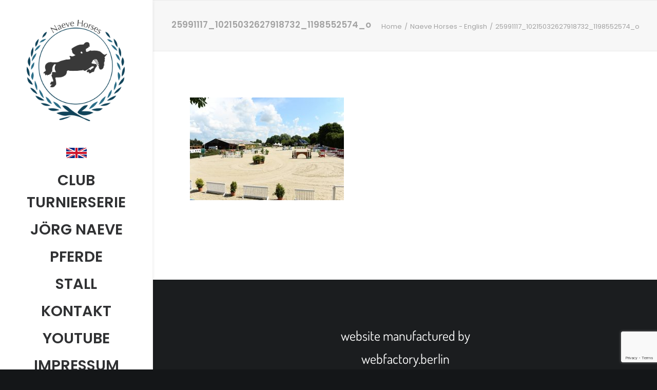

--- FILE ---
content_type: text/html; charset=utf-8
request_url: https://www.google.com/recaptcha/api2/anchor?ar=1&k=6LeiWFUqAAAAAIT4xMMJWGKbh1qSqyaz1pjmgkD_&co=aHR0cHM6Ly93d3cubmFldmUtaG9yc2VzLmNvbTo0NDM.&hl=en&v=N67nZn4AqZkNcbeMu4prBgzg&size=invisible&anchor-ms=20000&execute-ms=30000&cb=gqrvsv1ti7q3
body_size: 48476
content:
<!DOCTYPE HTML><html dir="ltr" lang="en"><head><meta http-equiv="Content-Type" content="text/html; charset=UTF-8">
<meta http-equiv="X-UA-Compatible" content="IE=edge">
<title>reCAPTCHA</title>
<style type="text/css">
/* cyrillic-ext */
@font-face {
  font-family: 'Roboto';
  font-style: normal;
  font-weight: 400;
  font-stretch: 100%;
  src: url(//fonts.gstatic.com/s/roboto/v48/KFO7CnqEu92Fr1ME7kSn66aGLdTylUAMa3GUBHMdazTgWw.woff2) format('woff2');
  unicode-range: U+0460-052F, U+1C80-1C8A, U+20B4, U+2DE0-2DFF, U+A640-A69F, U+FE2E-FE2F;
}
/* cyrillic */
@font-face {
  font-family: 'Roboto';
  font-style: normal;
  font-weight: 400;
  font-stretch: 100%;
  src: url(//fonts.gstatic.com/s/roboto/v48/KFO7CnqEu92Fr1ME7kSn66aGLdTylUAMa3iUBHMdazTgWw.woff2) format('woff2');
  unicode-range: U+0301, U+0400-045F, U+0490-0491, U+04B0-04B1, U+2116;
}
/* greek-ext */
@font-face {
  font-family: 'Roboto';
  font-style: normal;
  font-weight: 400;
  font-stretch: 100%;
  src: url(//fonts.gstatic.com/s/roboto/v48/KFO7CnqEu92Fr1ME7kSn66aGLdTylUAMa3CUBHMdazTgWw.woff2) format('woff2');
  unicode-range: U+1F00-1FFF;
}
/* greek */
@font-face {
  font-family: 'Roboto';
  font-style: normal;
  font-weight: 400;
  font-stretch: 100%;
  src: url(//fonts.gstatic.com/s/roboto/v48/KFO7CnqEu92Fr1ME7kSn66aGLdTylUAMa3-UBHMdazTgWw.woff2) format('woff2');
  unicode-range: U+0370-0377, U+037A-037F, U+0384-038A, U+038C, U+038E-03A1, U+03A3-03FF;
}
/* math */
@font-face {
  font-family: 'Roboto';
  font-style: normal;
  font-weight: 400;
  font-stretch: 100%;
  src: url(//fonts.gstatic.com/s/roboto/v48/KFO7CnqEu92Fr1ME7kSn66aGLdTylUAMawCUBHMdazTgWw.woff2) format('woff2');
  unicode-range: U+0302-0303, U+0305, U+0307-0308, U+0310, U+0312, U+0315, U+031A, U+0326-0327, U+032C, U+032F-0330, U+0332-0333, U+0338, U+033A, U+0346, U+034D, U+0391-03A1, U+03A3-03A9, U+03B1-03C9, U+03D1, U+03D5-03D6, U+03F0-03F1, U+03F4-03F5, U+2016-2017, U+2034-2038, U+203C, U+2040, U+2043, U+2047, U+2050, U+2057, U+205F, U+2070-2071, U+2074-208E, U+2090-209C, U+20D0-20DC, U+20E1, U+20E5-20EF, U+2100-2112, U+2114-2115, U+2117-2121, U+2123-214F, U+2190, U+2192, U+2194-21AE, U+21B0-21E5, U+21F1-21F2, U+21F4-2211, U+2213-2214, U+2216-22FF, U+2308-230B, U+2310, U+2319, U+231C-2321, U+2336-237A, U+237C, U+2395, U+239B-23B7, U+23D0, U+23DC-23E1, U+2474-2475, U+25AF, U+25B3, U+25B7, U+25BD, U+25C1, U+25CA, U+25CC, U+25FB, U+266D-266F, U+27C0-27FF, U+2900-2AFF, U+2B0E-2B11, U+2B30-2B4C, U+2BFE, U+3030, U+FF5B, U+FF5D, U+1D400-1D7FF, U+1EE00-1EEFF;
}
/* symbols */
@font-face {
  font-family: 'Roboto';
  font-style: normal;
  font-weight: 400;
  font-stretch: 100%;
  src: url(//fonts.gstatic.com/s/roboto/v48/KFO7CnqEu92Fr1ME7kSn66aGLdTylUAMaxKUBHMdazTgWw.woff2) format('woff2');
  unicode-range: U+0001-000C, U+000E-001F, U+007F-009F, U+20DD-20E0, U+20E2-20E4, U+2150-218F, U+2190, U+2192, U+2194-2199, U+21AF, U+21E6-21F0, U+21F3, U+2218-2219, U+2299, U+22C4-22C6, U+2300-243F, U+2440-244A, U+2460-24FF, U+25A0-27BF, U+2800-28FF, U+2921-2922, U+2981, U+29BF, U+29EB, U+2B00-2BFF, U+4DC0-4DFF, U+FFF9-FFFB, U+10140-1018E, U+10190-1019C, U+101A0, U+101D0-101FD, U+102E0-102FB, U+10E60-10E7E, U+1D2C0-1D2D3, U+1D2E0-1D37F, U+1F000-1F0FF, U+1F100-1F1AD, U+1F1E6-1F1FF, U+1F30D-1F30F, U+1F315, U+1F31C, U+1F31E, U+1F320-1F32C, U+1F336, U+1F378, U+1F37D, U+1F382, U+1F393-1F39F, U+1F3A7-1F3A8, U+1F3AC-1F3AF, U+1F3C2, U+1F3C4-1F3C6, U+1F3CA-1F3CE, U+1F3D4-1F3E0, U+1F3ED, U+1F3F1-1F3F3, U+1F3F5-1F3F7, U+1F408, U+1F415, U+1F41F, U+1F426, U+1F43F, U+1F441-1F442, U+1F444, U+1F446-1F449, U+1F44C-1F44E, U+1F453, U+1F46A, U+1F47D, U+1F4A3, U+1F4B0, U+1F4B3, U+1F4B9, U+1F4BB, U+1F4BF, U+1F4C8-1F4CB, U+1F4D6, U+1F4DA, U+1F4DF, U+1F4E3-1F4E6, U+1F4EA-1F4ED, U+1F4F7, U+1F4F9-1F4FB, U+1F4FD-1F4FE, U+1F503, U+1F507-1F50B, U+1F50D, U+1F512-1F513, U+1F53E-1F54A, U+1F54F-1F5FA, U+1F610, U+1F650-1F67F, U+1F687, U+1F68D, U+1F691, U+1F694, U+1F698, U+1F6AD, U+1F6B2, U+1F6B9-1F6BA, U+1F6BC, U+1F6C6-1F6CF, U+1F6D3-1F6D7, U+1F6E0-1F6EA, U+1F6F0-1F6F3, U+1F6F7-1F6FC, U+1F700-1F7FF, U+1F800-1F80B, U+1F810-1F847, U+1F850-1F859, U+1F860-1F887, U+1F890-1F8AD, U+1F8B0-1F8BB, U+1F8C0-1F8C1, U+1F900-1F90B, U+1F93B, U+1F946, U+1F984, U+1F996, U+1F9E9, U+1FA00-1FA6F, U+1FA70-1FA7C, U+1FA80-1FA89, U+1FA8F-1FAC6, U+1FACE-1FADC, U+1FADF-1FAE9, U+1FAF0-1FAF8, U+1FB00-1FBFF;
}
/* vietnamese */
@font-face {
  font-family: 'Roboto';
  font-style: normal;
  font-weight: 400;
  font-stretch: 100%;
  src: url(//fonts.gstatic.com/s/roboto/v48/KFO7CnqEu92Fr1ME7kSn66aGLdTylUAMa3OUBHMdazTgWw.woff2) format('woff2');
  unicode-range: U+0102-0103, U+0110-0111, U+0128-0129, U+0168-0169, U+01A0-01A1, U+01AF-01B0, U+0300-0301, U+0303-0304, U+0308-0309, U+0323, U+0329, U+1EA0-1EF9, U+20AB;
}
/* latin-ext */
@font-face {
  font-family: 'Roboto';
  font-style: normal;
  font-weight: 400;
  font-stretch: 100%;
  src: url(//fonts.gstatic.com/s/roboto/v48/KFO7CnqEu92Fr1ME7kSn66aGLdTylUAMa3KUBHMdazTgWw.woff2) format('woff2');
  unicode-range: U+0100-02BA, U+02BD-02C5, U+02C7-02CC, U+02CE-02D7, U+02DD-02FF, U+0304, U+0308, U+0329, U+1D00-1DBF, U+1E00-1E9F, U+1EF2-1EFF, U+2020, U+20A0-20AB, U+20AD-20C0, U+2113, U+2C60-2C7F, U+A720-A7FF;
}
/* latin */
@font-face {
  font-family: 'Roboto';
  font-style: normal;
  font-weight: 400;
  font-stretch: 100%;
  src: url(//fonts.gstatic.com/s/roboto/v48/KFO7CnqEu92Fr1ME7kSn66aGLdTylUAMa3yUBHMdazQ.woff2) format('woff2');
  unicode-range: U+0000-00FF, U+0131, U+0152-0153, U+02BB-02BC, U+02C6, U+02DA, U+02DC, U+0304, U+0308, U+0329, U+2000-206F, U+20AC, U+2122, U+2191, U+2193, U+2212, U+2215, U+FEFF, U+FFFD;
}
/* cyrillic-ext */
@font-face {
  font-family: 'Roboto';
  font-style: normal;
  font-weight: 500;
  font-stretch: 100%;
  src: url(//fonts.gstatic.com/s/roboto/v48/KFO7CnqEu92Fr1ME7kSn66aGLdTylUAMa3GUBHMdazTgWw.woff2) format('woff2');
  unicode-range: U+0460-052F, U+1C80-1C8A, U+20B4, U+2DE0-2DFF, U+A640-A69F, U+FE2E-FE2F;
}
/* cyrillic */
@font-face {
  font-family: 'Roboto';
  font-style: normal;
  font-weight: 500;
  font-stretch: 100%;
  src: url(//fonts.gstatic.com/s/roboto/v48/KFO7CnqEu92Fr1ME7kSn66aGLdTylUAMa3iUBHMdazTgWw.woff2) format('woff2');
  unicode-range: U+0301, U+0400-045F, U+0490-0491, U+04B0-04B1, U+2116;
}
/* greek-ext */
@font-face {
  font-family: 'Roboto';
  font-style: normal;
  font-weight: 500;
  font-stretch: 100%;
  src: url(//fonts.gstatic.com/s/roboto/v48/KFO7CnqEu92Fr1ME7kSn66aGLdTylUAMa3CUBHMdazTgWw.woff2) format('woff2');
  unicode-range: U+1F00-1FFF;
}
/* greek */
@font-face {
  font-family: 'Roboto';
  font-style: normal;
  font-weight: 500;
  font-stretch: 100%;
  src: url(//fonts.gstatic.com/s/roboto/v48/KFO7CnqEu92Fr1ME7kSn66aGLdTylUAMa3-UBHMdazTgWw.woff2) format('woff2');
  unicode-range: U+0370-0377, U+037A-037F, U+0384-038A, U+038C, U+038E-03A1, U+03A3-03FF;
}
/* math */
@font-face {
  font-family: 'Roboto';
  font-style: normal;
  font-weight: 500;
  font-stretch: 100%;
  src: url(//fonts.gstatic.com/s/roboto/v48/KFO7CnqEu92Fr1ME7kSn66aGLdTylUAMawCUBHMdazTgWw.woff2) format('woff2');
  unicode-range: U+0302-0303, U+0305, U+0307-0308, U+0310, U+0312, U+0315, U+031A, U+0326-0327, U+032C, U+032F-0330, U+0332-0333, U+0338, U+033A, U+0346, U+034D, U+0391-03A1, U+03A3-03A9, U+03B1-03C9, U+03D1, U+03D5-03D6, U+03F0-03F1, U+03F4-03F5, U+2016-2017, U+2034-2038, U+203C, U+2040, U+2043, U+2047, U+2050, U+2057, U+205F, U+2070-2071, U+2074-208E, U+2090-209C, U+20D0-20DC, U+20E1, U+20E5-20EF, U+2100-2112, U+2114-2115, U+2117-2121, U+2123-214F, U+2190, U+2192, U+2194-21AE, U+21B0-21E5, U+21F1-21F2, U+21F4-2211, U+2213-2214, U+2216-22FF, U+2308-230B, U+2310, U+2319, U+231C-2321, U+2336-237A, U+237C, U+2395, U+239B-23B7, U+23D0, U+23DC-23E1, U+2474-2475, U+25AF, U+25B3, U+25B7, U+25BD, U+25C1, U+25CA, U+25CC, U+25FB, U+266D-266F, U+27C0-27FF, U+2900-2AFF, U+2B0E-2B11, U+2B30-2B4C, U+2BFE, U+3030, U+FF5B, U+FF5D, U+1D400-1D7FF, U+1EE00-1EEFF;
}
/* symbols */
@font-face {
  font-family: 'Roboto';
  font-style: normal;
  font-weight: 500;
  font-stretch: 100%;
  src: url(//fonts.gstatic.com/s/roboto/v48/KFO7CnqEu92Fr1ME7kSn66aGLdTylUAMaxKUBHMdazTgWw.woff2) format('woff2');
  unicode-range: U+0001-000C, U+000E-001F, U+007F-009F, U+20DD-20E0, U+20E2-20E4, U+2150-218F, U+2190, U+2192, U+2194-2199, U+21AF, U+21E6-21F0, U+21F3, U+2218-2219, U+2299, U+22C4-22C6, U+2300-243F, U+2440-244A, U+2460-24FF, U+25A0-27BF, U+2800-28FF, U+2921-2922, U+2981, U+29BF, U+29EB, U+2B00-2BFF, U+4DC0-4DFF, U+FFF9-FFFB, U+10140-1018E, U+10190-1019C, U+101A0, U+101D0-101FD, U+102E0-102FB, U+10E60-10E7E, U+1D2C0-1D2D3, U+1D2E0-1D37F, U+1F000-1F0FF, U+1F100-1F1AD, U+1F1E6-1F1FF, U+1F30D-1F30F, U+1F315, U+1F31C, U+1F31E, U+1F320-1F32C, U+1F336, U+1F378, U+1F37D, U+1F382, U+1F393-1F39F, U+1F3A7-1F3A8, U+1F3AC-1F3AF, U+1F3C2, U+1F3C4-1F3C6, U+1F3CA-1F3CE, U+1F3D4-1F3E0, U+1F3ED, U+1F3F1-1F3F3, U+1F3F5-1F3F7, U+1F408, U+1F415, U+1F41F, U+1F426, U+1F43F, U+1F441-1F442, U+1F444, U+1F446-1F449, U+1F44C-1F44E, U+1F453, U+1F46A, U+1F47D, U+1F4A3, U+1F4B0, U+1F4B3, U+1F4B9, U+1F4BB, U+1F4BF, U+1F4C8-1F4CB, U+1F4D6, U+1F4DA, U+1F4DF, U+1F4E3-1F4E6, U+1F4EA-1F4ED, U+1F4F7, U+1F4F9-1F4FB, U+1F4FD-1F4FE, U+1F503, U+1F507-1F50B, U+1F50D, U+1F512-1F513, U+1F53E-1F54A, U+1F54F-1F5FA, U+1F610, U+1F650-1F67F, U+1F687, U+1F68D, U+1F691, U+1F694, U+1F698, U+1F6AD, U+1F6B2, U+1F6B9-1F6BA, U+1F6BC, U+1F6C6-1F6CF, U+1F6D3-1F6D7, U+1F6E0-1F6EA, U+1F6F0-1F6F3, U+1F6F7-1F6FC, U+1F700-1F7FF, U+1F800-1F80B, U+1F810-1F847, U+1F850-1F859, U+1F860-1F887, U+1F890-1F8AD, U+1F8B0-1F8BB, U+1F8C0-1F8C1, U+1F900-1F90B, U+1F93B, U+1F946, U+1F984, U+1F996, U+1F9E9, U+1FA00-1FA6F, U+1FA70-1FA7C, U+1FA80-1FA89, U+1FA8F-1FAC6, U+1FACE-1FADC, U+1FADF-1FAE9, U+1FAF0-1FAF8, U+1FB00-1FBFF;
}
/* vietnamese */
@font-face {
  font-family: 'Roboto';
  font-style: normal;
  font-weight: 500;
  font-stretch: 100%;
  src: url(//fonts.gstatic.com/s/roboto/v48/KFO7CnqEu92Fr1ME7kSn66aGLdTylUAMa3OUBHMdazTgWw.woff2) format('woff2');
  unicode-range: U+0102-0103, U+0110-0111, U+0128-0129, U+0168-0169, U+01A0-01A1, U+01AF-01B0, U+0300-0301, U+0303-0304, U+0308-0309, U+0323, U+0329, U+1EA0-1EF9, U+20AB;
}
/* latin-ext */
@font-face {
  font-family: 'Roboto';
  font-style: normal;
  font-weight: 500;
  font-stretch: 100%;
  src: url(//fonts.gstatic.com/s/roboto/v48/KFO7CnqEu92Fr1ME7kSn66aGLdTylUAMa3KUBHMdazTgWw.woff2) format('woff2');
  unicode-range: U+0100-02BA, U+02BD-02C5, U+02C7-02CC, U+02CE-02D7, U+02DD-02FF, U+0304, U+0308, U+0329, U+1D00-1DBF, U+1E00-1E9F, U+1EF2-1EFF, U+2020, U+20A0-20AB, U+20AD-20C0, U+2113, U+2C60-2C7F, U+A720-A7FF;
}
/* latin */
@font-face {
  font-family: 'Roboto';
  font-style: normal;
  font-weight: 500;
  font-stretch: 100%;
  src: url(//fonts.gstatic.com/s/roboto/v48/KFO7CnqEu92Fr1ME7kSn66aGLdTylUAMa3yUBHMdazQ.woff2) format('woff2');
  unicode-range: U+0000-00FF, U+0131, U+0152-0153, U+02BB-02BC, U+02C6, U+02DA, U+02DC, U+0304, U+0308, U+0329, U+2000-206F, U+20AC, U+2122, U+2191, U+2193, U+2212, U+2215, U+FEFF, U+FFFD;
}
/* cyrillic-ext */
@font-face {
  font-family: 'Roboto';
  font-style: normal;
  font-weight: 900;
  font-stretch: 100%;
  src: url(//fonts.gstatic.com/s/roboto/v48/KFO7CnqEu92Fr1ME7kSn66aGLdTylUAMa3GUBHMdazTgWw.woff2) format('woff2');
  unicode-range: U+0460-052F, U+1C80-1C8A, U+20B4, U+2DE0-2DFF, U+A640-A69F, U+FE2E-FE2F;
}
/* cyrillic */
@font-face {
  font-family: 'Roboto';
  font-style: normal;
  font-weight: 900;
  font-stretch: 100%;
  src: url(//fonts.gstatic.com/s/roboto/v48/KFO7CnqEu92Fr1ME7kSn66aGLdTylUAMa3iUBHMdazTgWw.woff2) format('woff2');
  unicode-range: U+0301, U+0400-045F, U+0490-0491, U+04B0-04B1, U+2116;
}
/* greek-ext */
@font-face {
  font-family: 'Roboto';
  font-style: normal;
  font-weight: 900;
  font-stretch: 100%;
  src: url(//fonts.gstatic.com/s/roboto/v48/KFO7CnqEu92Fr1ME7kSn66aGLdTylUAMa3CUBHMdazTgWw.woff2) format('woff2');
  unicode-range: U+1F00-1FFF;
}
/* greek */
@font-face {
  font-family: 'Roboto';
  font-style: normal;
  font-weight: 900;
  font-stretch: 100%;
  src: url(//fonts.gstatic.com/s/roboto/v48/KFO7CnqEu92Fr1ME7kSn66aGLdTylUAMa3-UBHMdazTgWw.woff2) format('woff2');
  unicode-range: U+0370-0377, U+037A-037F, U+0384-038A, U+038C, U+038E-03A1, U+03A3-03FF;
}
/* math */
@font-face {
  font-family: 'Roboto';
  font-style: normal;
  font-weight: 900;
  font-stretch: 100%;
  src: url(//fonts.gstatic.com/s/roboto/v48/KFO7CnqEu92Fr1ME7kSn66aGLdTylUAMawCUBHMdazTgWw.woff2) format('woff2');
  unicode-range: U+0302-0303, U+0305, U+0307-0308, U+0310, U+0312, U+0315, U+031A, U+0326-0327, U+032C, U+032F-0330, U+0332-0333, U+0338, U+033A, U+0346, U+034D, U+0391-03A1, U+03A3-03A9, U+03B1-03C9, U+03D1, U+03D5-03D6, U+03F0-03F1, U+03F4-03F5, U+2016-2017, U+2034-2038, U+203C, U+2040, U+2043, U+2047, U+2050, U+2057, U+205F, U+2070-2071, U+2074-208E, U+2090-209C, U+20D0-20DC, U+20E1, U+20E5-20EF, U+2100-2112, U+2114-2115, U+2117-2121, U+2123-214F, U+2190, U+2192, U+2194-21AE, U+21B0-21E5, U+21F1-21F2, U+21F4-2211, U+2213-2214, U+2216-22FF, U+2308-230B, U+2310, U+2319, U+231C-2321, U+2336-237A, U+237C, U+2395, U+239B-23B7, U+23D0, U+23DC-23E1, U+2474-2475, U+25AF, U+25B3, U+25B7, U+25BD, U+25C1, U+25CA, U+25CC, U+25FB, U+266D-266F, U+27C0-27FF, U+2900-2AFF, U+2B0E-2B11, U+2B30-2B4C, U+2BFE, U+3030, U+FF5B, U+FF5D, U+1D400-1D7FF, U+1EE00-1EEFF;
}
/* symbols */
@font-face {
  font-family: 'Roboto';
  font-style: normal;
  font-weight: 900;
  font-stretch: 100%;
  src: url(//fonts.gstatic.com/s/roboto/v48/KFO7CnqEu92Fr1ME7kSn66aGLdTylUAMaxKUBHMdazTgWw.woff2) format('woff2');
  unicode-range: U+0001-000C, U+000E-001F, U+007F-009F, U+20DD-20E0, U+20E2-20E4, U+2150-218F, U+2190, U+2192, U+2194-2199, U+21AF, U+21E6-21F0, U+21F3, U+2218-2219, U+2299, U+22C4-22C6, U+2300-243F, U+2440-244A, U+2460-24FF, U+25A0-27BF, U+2800-28FF, U+2921-2922, U+2981, U+29BF, U+29EB, U+2B00-2BFF, U+4DC0-4DFF, U+FFF9-FFFB, U+10140-1018E, U+10190-1019C, U+101A0, U+101D0-101FD, U+102E0-102FB, U+10E60-10E7E, U+1D2C0-1D2D3, U+1D2E0-1D37F, U+1F000-1F0FF, U+1F100-1F1AD, U+1F1E6-1F1FF, U+1F30D-1F30F, U+1F315, U+1F31C, U+1F31E, U+1F320-1F32C, U+1F336, U+1F378, U+1F37D, U+1F382, U+1F393-1F39F, U+1F3A7-1F3A8, U+1F3AC-1F3AF, U+1F3C2, U+1F3C4-1F3C6, U+1F3CA-1F3CE, U+1F3D4-1F3E0, U+1F3ED, U+1F3F1-1F3F3, U+1F3F5-1F3F7, U+1F408, U+1F415, U+1F41F, U+1F426, U+1F43F, U+1F441-1F442, U+1F444, U+1F446-1F449, U+1F44C-1F44E, U+1F453, U+1F46A, U+1F47D, U+1F4A3, U+1F4B0, U+1F4B3, U+1F4B9, U+1F4BB, U+1F4BF, U+1F4C8-1F4CB, U+1F4D6, U+1F4DA, U+1F4DF, U+1F4E3-1F4E6, U+1F4EA-1F4ED, U+1F4F7, U+1F4F9-1F4FB, U+1F4FD-1F4FE, U+1F503, U+1F507-1F50B, U+1F50D, U+1F512-1F513, U+1F53E-1F54A, U+1F54F-1F5FA, U+1F610, U+1F650-1F67F, U+1F687, U+1F68D, U+1F691, U+1F694, U+1F698, U+1F6AD, U+1F6B2, U+1F6B9-1F6BA, U+1F6BC, U+1F6C6-1F6CF, U+1F6D3-1F6D7, U+1F6E0-1F6EA, U+1F6F0-1F6F3, U+1F6F7-1F6FC, U+1F700-1F7FF, U+1F800-1F80B, U+1F810-1F847, U+1F850-1F859, U+1F860-1F887, U+1F890-1F8AD, U+1F8B0-1F8BB, U+1F8C0-1F8C1, U+1F900-1F90B, U+1F93B, U+1F946, U+1F984, U+1F996, U+1F9E9, U+1FA00-1FA6F, U+1FA70-1FA7C, U+1FA80-1FA89, U+1FA8F-1FAC6, U+1FACE-1FADC, U+1FADF-1FAE9, U+1FAF0-1FAF8, U+1FB00-1FBFF;
}
/* vietnamese */
@font-face {
  font-family: 'Roboto';
  font-style: normal;
  font-weight: 900;
  font-stretch: 100%;
  src: url(//fonts.gstatic.com/s/roboto/v48/KFO7CnqEu92Fr1ME7kSn66aGLdTylUAMa3OUBHMdazTgWw.woff2) format('woff2');
  unicode-range: U+0102-0103, U+0110-0111, U+0128-0129, U+0168-0169, U+01A0-01A1, U+01AF-01B0, U+0300-0301, U+0303-0304, U+0308-0309, U+0323, U+0329, U+1EA0-1EF9, U+20AB;
}
/* latin-ext */
@font-face {
  font-family: 'Roboto';
  font-style: normal;
  font-weight: 900;
  font-stretch: 100%;
  src: url(//fonts.gstatic.com/s/roboto/v48/KFO7CnqEu92Fr1ME7kSn66aGLdTylUAMa3KUBHMdazTgWw.woff2) format('woff2');
  unicode-range: U+0100-02BA, U+02BD-02C5, U+02C7-02CC, U+02CE-02D7, U+02DD-02FF, U+0304, U+0308, U+0329, U+1D00-1DBF, U+1E00-1E9F, U+1EF2-1EFF, U+2020, U+20A0-20AB, U+20AD-20C0, U+2113, U+2C60-2C7F, U+A720-A7FF;
}
/* latin */
@font-face {
  font-family: 'Roboto';
  font-style: normal;
  font-weight: 900;
  font-stretch: 100%;
  src: url(//fonts.gstatic.com/s/roboto/v48/KFO7CnqEu92Fr1ME7kSn66aGLdTylUAMa3yUBHMdazQ.woff2) format('woff2');
  unicode-range: U+0000-00FF, U+0131, U+0152-0153, U+02BB-02BC, U+02C6, U+02DA, U+02DC, U+0304, U+0308, U+0329, U+2000-206F, U+20AC, U+2122, U+2191, U+2193, U+2212, U+2215, U+FEFF, U+FFFD;
}

</style>
<link rel="stylesheet" type="text/css" href="https://www.gstatic.com/recaptcha/releases/N67nZn4AqZkNcbeMu4prBgzg/styles__ltr.css">
<script nonce="fTV_INcY5htZuP2e8kEaIg" type="text/javascript">window['__recaptcha_api'] = 'https://www.google.com/recaptcha/api2/';</script>
<script type="text/javascript" src="https://www.gstatic.com/recaptcha/releases/N67nZn4AqZkNcbeMu4prBgzg/recaptcha__en.js" nonce="fTV_INcY5htZuP2e8kEaIg">
      
    </script></head>
<body><div id="rc-anchor-alert" class="rc-anchor-alert"></div>
<input type="hidden" id="recaptcha-token" value="[base64]">
<script type="text/javascript" nonce="fTV_INcY5htZuP2e8kEaIg">
      recaptcha.anchor.Main.init("[\x22ainput\x22,[\x22bgdata\x22,\x22\x22,\[base64]/[base64]/[base64]/[base64]/[base64]/UltsKytdPUU6KEU8MjA0OD9SW2wrK109RT4+NnwxOTI6KChFJjY0NTEyKT09NTUyOTYmJk0rMTxjLmxlbmd0aCYmKGMuY2hhckNvZGVBdChNKzEpJjY0NTEyKT09NTYzMjA/[base64]/[base64]/[base64]/[base64]/[base64]/[base64]/[base64]\x22,\[base64]\\u003d\\u003d\x22,\x22w5AlEcOwL8ObZ8K/woUrDMOABsKidsOxwr/[base64]/w6rDmMOJw5HCrmjDswXDlMO0cMKdFz1mR0LDvg/Dl8KtA2deQDBIL1nCuyt5WmkSw5fCrsKDPsKeIgsJw6zDjlDDhwTCrcOew7XCnx4qdsOkwo0jSMKdTA3CmF7Cl8K7wrhzwr3DqGnCqsKUVFMPw4LDvMO4b8O+CsO+wpLDqU3CqWAMUVzCrcOXwrrDo8KmO07DicOrwp7CqVpQdkHCrsOvIsKuPWfDnsOEHMOBCk/DlMONCcK3fwPDusKbL8OTw4EEw61WwojCucOyF8Kww4E4w5plSlHCusONRMKdwqDCvMOYwp1tw73CtcO/dXsHwoPDicOYwoFNw5nDtcKXw5sRwr3Ct2TDskNGKBd9w7sGwr/CvU/[base64]/CjFXDnwAgw4JbCMOwwrFHw4rCv1Rxw7HDq8KqwrZUDMKUwpnCk3fDrMK9w7ZBBjQFwrLCocO6wrPChyg3WVsEKWPCj8KcwrHCqMOawp1Kw7IVw4TChMOJw7dsd0/CvU/DpmB1e0vDtcKfBsKCG29Nw6HDjnI8SiTCtMKuwoEWasOddQRPPVhAwpZywpDCq8Ozw7nDtBAtw4zCtMOCw7nCniwnSRVZwrvDrG9HwqIIK8KnU8ORB05cw5DDu8OtbzFsYSzCicOxWSXCmMO/XWhAagUBw7V7CnfDg8KRb8K0wrF3wp7DlcK0Zk/Cg2YkRhZ7GsKJw4nDvXrDrcOqw6w3aXtYwps2DsK0VsOdwqBNZWAwQ8KPwpYVHiReZSTDszHDksO7HsKXw7sow7BCe8Kvw7kJAsOjwr0rJh7DrMK5cMOgw6TCkMODwoTCtBnDn8Olw7RRIMOxWMOKUgXCpRrCscKHOE3Du8KyD8KiKW7DtMO6DTUXw7fDtMK/KsOsDBjCpQPDh8KvwqzDtGw7Rl8ywpwTwqEGw7zCmmXDvMOBwrnDhTEkOTEpwo0KVQESbzLCpcKIFsOvHw9iKA7DusK3aXLDlcKpW3jDr8OlIcOZwqMHwq1YCkrCqMKnwpXChsOiw5/DvMO+w67CksO1woDCmsOEUMOxYS7DpnLCuMOla8OAwrQoeSd/JzbDphQFZ33CqRgIw5AVUHx+KsKtwrHDgsKkwpPCtkjDhFHCqkNSesKaUMKAwo9OFE3ChE5nw6d1wofCtDpKwqbCkBTDqyEJHBbCshDDsx8lw6grJ8OuAMKyDBjDpMO3wqbDgMKEwrvDp8KPJcKfX8KEwohgwonCnsKQwoccwqLDjsKhCH/CsxgwwovDtBXCsHDCgcKcwr00wrHCr2vCj1ljKsOzw7zCqcOeBQvCrcOZwrgIw5HCiDjDmMORc8O3wo/DrcKjwp4KRsOKIMKLw4/DpDrCm8OFwq/Cpm3DvjYKXMOpe8KSRcKVw405wonDkjguCsOKwpjCuHECUcOIwpbDh8O9IsK7w6HDtcOGw4FZZGlawrYNFMKRw6bDux4Wwp/DgErCvzLDkMKow58/QcKqwoNmMQ8Bw6HDunckcWMOe8KvcMOcMCjDlHTCtF97Axcsw53Ci145MsKUEsKwYk/Dl2pZb8Knw6lmF8OWwop8QsKUwovCtWkBfmd0AAcJA8KYw5TDg8OlQMO2w7sSwpzCmzTChTNIw6nCn1zCtsKlwoYHw7TDvGXCjmBZw7oWw4rDugI9wroOw5nCr3nCmAV3A012RwJ3wqbCsMO5BcKDRxQOTsOSwofCucOow6PCnMOMwqQXDx/DiQcBw5YgV8OhwrTDpXTDr8KSw4ssw6vCpcKEdjvCu8KBw5LDi0wOKUbCpsOLwpd/K0NMRsODw6TCqMOhLmYLwonCucOPw7bClsKAwqAJKsOeSsOWw60+w5zDqEZxYxlDMMONf1fCqMO7elpyw4XCr8Krw7t4HjLCjgvCkMO9CcOGZyvCgD94w6oWEWHDvsOcdsKDPWlZXsKxOUN5wrY6w7HCjMO7ZjbCn1hsw4nDj8OpwpIrwrnDlMOYwo/DjGnDlAtywofCkMOTwrkfKkdrw5N/[base64]/w4Eiw6nDkwE1DMO/H3xtcMORwrDDqAgOwr0RLX/DgwHCtSzDs0zDksKQK8K7wo8DMQc0woMlw48kwqp5SgrCksObex/DsxJcV8KXwqPCvmRCcVHCgxbChMKCwrIBwo0DLwdRVsK1wqBjw4ZCw4IpdytKEcOww6ETw6TDm8OMN8KOfEZJUcO+IwhsfDbDrMOMOMORFMK3WsKHw6TCksOcw7M+w5Avw7rChkZqXWNEwrjDvMKgwphOw5BpdFE1w7fDl3jDtMKoTHnCgsO5w4zCpy/Ck1TDgMKvEMOuacOVYcKVwptlwotWFGnDi8O/S8O3MQR3XcKkAMK1w7rDpMODw4ZceEDCm8OcwrtNQMKQw5vDlQvDkEZnw7xyw4sHwoXDlmAewqrCqlXChcOCXgwtMmo/w67DhkYpw6VLJH86Xj5iwpJuw7nCj0bDvCjCvmN4w6Fowr4Sw4RuacKYA0bCmUbDtMK+wrZjFkVcwrzCryoBCsOtfMKGK8OyMm41N8O2CRJXwrAHwoFeBMKEwp/DksKvecObwrHDmD9HHGnCs07Dn8KKanfDgsOUBgpnZcO/wosqH0nDuUbCnxbDmcKDSFPCsMOXwqkJJzc+V3TDlQHCr8O/Ki9rwqtNcAvDm8Ogw61ZwookIcKzw78Iw5bCs8O1w58MHV1jSTbDmsK9HjXCjMO2w5DCksKaw5E4E8OVdlFffgfDr8OWwr93LmXCs8OjwpN4WkB5woFgSXTDtSPDt1E9w67DiFXCksKqOcKhw5U8w6sNAj0GWHVIw6/[base64]/wo/[base64]/CvMOHw6PCuEdMw4xtNmPCryt9w5DDrcOFJMOYfC8RFF3CtgfCicO7wrnDocOCwpTCvsO/wrx7w7fClsO/RjgSw4NKwpnClzbDl8Ouw6ZfWcO3w4U2EsKSw4dww7QVDHTDj8KmPMOicsOdwpnDr8KPwrB3f34Aw6/DoWEZdXTCnsOyIBBzwpLDsMK2wqsXacOtMm9pMMKcHMOewq/CjsKWOsKiw5zDsMK6McOTJ8OKbXAdw4AIciYMQsOIKkVxchvChcKSw5I1X2xbOMKAw4bCrG0nCx0cIcKMw5/CpcOKwoXDhsOqJsOtw4jDocK7fGPCmMOzw4/Ct8KKwoh0U8OHwrLCgELDvRfCi8OGw7bDg2vCtGoYJxsfw6c9csOkJMOcw6trw4oNwq/DisOiw6olw4XDsUZYwqlRc8OzBB/[base64]/CsB4/wp/Cg8OtwqbDq1hkwoM+DAfCo2RdwqTDr8O8czTCv8OFSjXCrSDCi8Onw7zCu8KOwqzDhsOGU07CmcKvPHcPIMKHworDvD8VSEIMcsKpMMK6aWTCg3TCocKNeg3ChcKhEcOJf8KuwpJPBsOnQMOrESNeRcK0woZmZ2bDm8OceMOqG8KmU0TDv8O4w5fCrcOCHE/Drwtjw7MzwqnDscKdw7Vfwopiw6XCqcOgwpMFw6ojw4ouwqjCo8K5wo3Dji7Dk8KiKj/[base64]/DlXAcw4/Cp3zDqB8BTVLDhhgnLsK7w7hnFn/Ci8OFAcOawrfCpMK9wrTCmMO/woUfwq9XwrnCvzwkN2osPsK7wpNSw5lvwqY0wqLCn8OZAMOAB8O3V3pKaXQDwowedsK2U8OjQ8O6woUqw54ew57CshMLZsO9w7jDjsOewoMLwr7CnVTDkcOEe8K9G38XeWXCqsOCw7rDrsOAwqvCtCHCnUw3wpk+c8K7wq/[base64]/Dg1zDi8OCa8O+OcOcwq9+HCx2wqpPwqjCocOEwqBFw7ZWLHNSPU7DscK0aMOYwrjCr8KTw4QKwq0FU8OIKV/Cp8Omw7LDtsOrw7MTEsKABGrCmMKEwonDr3F/IsKuJyrDs13DpcO8Pjobw5lfCsOmwpbCgl8rAWw2wpTCkQrCjMKsw5TCpTLCrsOJMGrDj3Qsw5dsw7PCjkbDicOcwp3CtsKvaV57D8ONeEgbw7TDm8OjYyMLw4Q1woHCvMOFR2UwIsOuwpZcBsKjPjZxw7/Di8Oew4FmT8OtQMKcwqwsw5AiYMO9w6Yiw4bCnMOnO0jCr8O/[base64]/HMKgw4PCt8KHRFHCncOMw7Ysw6wswoxSSBrCp8OXwoIdw73Di3vCoxvCkcOaOsO3aTA/b2lwwrfDtgINwprDusKzwoXDrWREKkfDosO2BcKVwqFLW2AkRsK5OsOLOSdvSlPDs8OjNAB/wohjwpwlBMORw5HDtcOjJ8Opw4UUQ8OXwqLCvn3Dux55GAxXJ8Opwq8Uw4QqWlMUw57DrkjCkMOIAcOxWHnCvsKmw5Aaw6sQJcOXCVnClm/CkMOsw5JKZsO3JmEKw4fDs8O8w6VSwq3DmsKYU8KwMC9ew5ddOXgAwqBZwp/DjVnDvyPDgMKXwonDn8OHfT7CmcKPWT9Lw7/CrCsNwqAnYRxHwozDvMOYw6nDnsKXc8ODwoPCpcOXA8O8F8OOD8OzwpUjV8OjH8KQEMOrHmHCsUbCuWnCpMKJNhfCoMKMXnbDrcOdNsKMSMOeNMOxwprDjhvDgMO2woU6GcKjMMOxJl0QVsODw5vCusKUw68Fwo/DlRrCmMOLHA/Dn8O+U055wobDq8Ktwog9wpzCuB7Cg8Oow6FqwofCncKCKsK/[base64]/w7dmTUDDoH91KmbChMO3wq/[base64]/w7/DrAIPwrg0wpbClh4pwpUbw63CssO3QRHCuxBTF8OOwo9rw7Erw7zCigLDksKCw6UTM2xYwpolw6JCwq4/U1hrwqjCtcKxEcOEwr/CkENPw6IzeBo3w5DCuMOEwrV/[base64]/[base64]/DjsKlwrfCgMOhwr1NwqnCmwIMwrbDpsO5S8KRw4Qtw4PDsAfDicKVHQN8RcKAw4QrFTBbw6tfGW4cTcO5IcOAwoLDhMOJTk87NSpqAcOUw5AdwqZKFmjCtAoNwprCqkRawr85w5PCmUw6cnrCnMOHw7tEMMOUwqTDuF7DscOTwp7DisOGQMOew4/ColEywr1mbcKyw6fCmsOGEmNdw6TDmmDDhMOTMDvDqcOPwoPDosO7wq/DhTjDhcKRw4rCnDBaGVc8WD1hDsKANU87TgRjIhXCvTDDhld1w47DmCo6P8OMw40wwrjCjz3DuA3Co8KFwpZlN28JRMOaaBPChsONLijDscO7w6Flwp4rS8O2w7VqfcOgZiRRU8OVwofDlGBiwrHCq0fDrXHCn3bDjMO/wq1ew43CoSfCsSRiw4UEwp3DrsOkwoxTY3rDtcKsTRdITkdhwrhMFVXCv8K/UMK5Ajxswpxcw6JcJ8OPFsOdw53CnMOfw4PDrBN/RMKyMiXCnFpSTA0Dwoc5HH4QDsKUCUsabUBUI3tURxQTO8OeNDBxwpHDi2/DrMKDw5EPw5HDmxnDgFpNesKcw7HDgUI9JcOhME/CtcKzwp4XwonCl10ywqXCr8O7w5TDkcOXMcKKwqXClg4zK8Kaw4hiwpoOw79TMRNnFUgBacKvw4DCu8O7C8OMwozDpHZnwr/DjE4JwrsNw7Yow619ScO/NcO/wrQlY8OYw7EFSCUJwpsoDl5uw7gHOcOzwrbDk0/DmMKJwrHDpBPCsiPCl8K+dcOUf8K3woonwrRREsKIw44/RMKtwpENw4PDrSTDtmR3di3DpTo/J8KAwqfDt8OwU1rCtWliwo5jw7E5woPCiDgLUGjDtsODwpBcwofDv8Kuw5FATUg9wqvDuMO1w4vDusKbwqcxXcKyw4vCtcKDYMO7NcOiARxBMMOKw4jClRQOwr3DnEMzw4wbw4vDrjcQa8KsLMKva8O6TMOuw50lKcOSDy7DqMOeEcK8w5cMLWjDvsKHw4/[base64]/DrcO4wqvDv8K7WMOdC1g5wpg2OsK9RsO2NBwZwpg1FAjDhlEIG2w8w4fCpcKTwr9ZwprDlMO9RjjCszjCvsKqJ8O3woDCrijClcO/KMO+RcOQeTYnw5APTMONPsOVaMOsw7LCuR7Cv8Ksw4w7fsKzf37CoXF/wqtOFcKhbnxnT8OUwrB+DFDCvTbDrHzCtQTDlWlCwosNw4HDg0HChSoWwpxpw5rCqzfDhsO5TQPCtFPCjMO5wpfDvsKTIlPDj8Knwr8kwpzDocO5w5zDqzl6ATMfw7USw6ErBQrChAcuw5vCr8OxMT8JGsKCw7jCrmFrwoN9U8OzwqISW3/[base64]/DohnDuMONK1nCg8OYKxhyZRVxwqQEbEMNRsOSAUoVAg8KLVQ/[base64]/DpRnCr1V/w7FXeMKEw5l0V0kGwpDDhH1NchDDgQbCrMOOdX0ow7jCig/[base64]/CgcK2w7k+wpjDjcKFKcKVw77DiMKawr5kK8KAw4LDnjjDl2LDtTvDskPDuMOHe8KywqjDp8OPwozDrsOfw6fDq0nCqsOaJMKLeFzCuMK2HMOdwpdZCkFOGsOmB8KlcixZdljDocKLwoPCv8O/wpwuw4MbMSvDhXLDh23DtMK3wqzDgFcvw5FGeR43w5LDgjDDiCFMGVTDuQJww7/CgQbCssKewpXDqXHCpMK9w7xow6J0wqlZwojDtMOOw77CkhZFN1pSYhhDwprDocO3woTCjcKiw7/Ds2DDqh83d15RGsKoelzDox1Aw4jCpcKZdsOZwrgOQsKWwqHDqsOKwpMpw4HCuMOmw7fDnMKUdsKlWinCn8K8w57ClgfDgRPCqcKzwqDDsWJ2wpsxw7UbwrHDi8O/[base64]/LUB9w6TCtlA2ZRXCmVQHBMKIW1UEw5rCiTfCsH4nw6VUwp5RHxDCjMKcB3IEByZXw6PDqQVpwoLDmMK+RDTCr8KXw6jDtkzDkD7CjsKLwqbCg8OKw4kQdcObwr/Co3/CkH/CgETCqR5BwpZOw63DiDLDvh07GMOaUcKtwq1uw4V3KQnCtRdFwppcGcKGCiZuw5wKwpJ/wrRnw7DDosO0w47DqcKTwqIbw51vw4zCl8KoQA/CpcOdOcK0wpBNTsKEWwUsw41nw4jCksO5NCxgwqIBworCglNowqNJWgcHP8ONKC/CnMO/wo7DoGPCvDMRdkY2FMK2T8OcwrvDiSp2QVrCkMOPDsOuQmJWBQldw6jCim4BSClaw77DsMOqw6F5wp7Cp2QyTScPw5PDtXZFwpHDhsKTw4ldw7NzHkTDssKVKMOIw7V/LcKKw5wLdw3CtMOHIsK9RsO2WAjCnm/Csz3DrnrCicK3BMK6CMOzJXfDgBPDriLDtMOGwrPCjsKTw60eSMO4w4FHLwrDtVbCgH3DklfDszgMWHPDtMOhw4LDiMKowpnCgkN0T3LCl39iX8Kmw6DCvMKswoDDvirDkRExYEkJDEJkRlzDi0/Ck8Klw4LCicK9VcO1worDvsO9VWHDjHDDr03DksOaDsObwo/DuMKew5LDosO7ISpSwrp6wrDDs3AkwpLClcOWw6U4w4RWwrPCt8KCdQnDlEvDmcOzwoY3w4k0ZsKDw73Cu1TDsMO9w7bDgcKjcwXDssOQw6bDoSfCt8K7YWvCl1Uaw43Cu8OGwoA4HsKlw7HCg312w7Z6w7PCqcKbasObBS/Cj8ONcErDmFEuwqvCrjIuwrZTw6UNf27Dh3FGw41NwqFrwohzw4djwoN+UULCg1TDhsKvw63Cg8K4w68Fw690wqRxwrjCusO+JS9Xw4E8wp0zwobChALDvMORZ8OYcX7CvC9cX8OoBXJkEMKFwrzDlj/DkCIgw61MwqnDrcO3w44YasKFwq5swqpEdAIowpk0AFI+wqvDrjXCgMKZEsKdGMKiClMqAhc0wr/DjcOewrpFAMOKwoI6woQywrvChcKEHSVQc23CjcOVwobCiX/Dq8OKfsK0CcOEACHCr8KtQsOGMMKDfyjDoDgDJnXCgMOKZMKjw4DDkMKacsOUw6wgw4cfwrTDggN9Qh7DpG3DqhxgOsOBWsKTecOrN8KADsKhwr4qw4fDtRXCmMOJXMOpwpzCqjfCocOjw5dfOFZTw6ItwqPDhDPCjA7ChTM7SMOlJ8O6w7QODMKNw7ZAW2jDvjBjwq/DqHDCj2Z5RA7CnMOZEsKjAMO9w4BDw74DfcOpAWNCwovDscOxw7XCisKsJG04LsO8bsKew4jDssOROcKDEcKOwp5sJsOoRMO/dcO7B8OEa8OMwofCgBhHwpldQsK+VWskYMKnw5nDvFnClD1dwqvCv3jCsMOgw7jClwHDq8O6wqDDhMKeXsOxLWjCvsKRJcKfOzxyB2tsdFjCmEh5wqfDom/DsTTCrsKrTcK0anQqAVjDvcK0w6MJXC7CqcO7wo3DpsO4w4J6GcOowq0MCcO9P8KYSMKpwr3Dj8OoBUzCnAVkKw8RwqIbSMOgBy0ba8KfworCr8OIw6FfY8OhwoTDgXQpw4bDsMOrw6vCusKyw6gswqHCjm7CvE7CmcK2w7nCrsO/wpDCrcOZwojDjMKFGD0pL8Kfw7RnwqM+FGLCjXnCmsKFwpbDg8KUOcK7woTCn8O3FU5vYyIsFsKdTMOCw77DpUTCjwMjwp/CiMKVw7DDuCzDp3XDnR3ColbCiUoywqMpwosMw5ZTwrLDvxczw5RKw6vCj8KSHMK8w41QQ8K3w7/[base64]/Di0PCtDNKOMOgwovDlQlQNk/CrVctPsKXK8KiQ8K8KFTDnDEPwrPDp8OSDVPCvUQJZMOzBsK0wr4RbXzDpUlowofCgjh0wobDkTQ7VMK+bMOMPn/CkcOYw7zDqATDs24tCcOUw6TDhsOXLzfDl8KbOcOZwrMCV2bCgFBow6nCslEGw794wptgworCn8KCwo3CnyQ/[base64]/[base64]/CucKtc8KWBCZYwo9Swronw71JwpcuT8KgNV5kJToiOcOTFVvCrMKDw6tew6bDjQB9w7Y7wqcQwptpVndya2ofFMOETSDCv2/[base64]/[base64]/DgsOGwrHCtQVGPsKywp/Ds8KBJcKwKzXCowXCtGfDlMOEKcKiw61Dw6jDpzU6w6pYwrTDszsAw4zDphjDqMOswr7Cs8KBNsO9Sz5Nw4nDpDYNGsKTwpsgwrVdw6R7EgwyVcK0wqVPJHQ/w7YTw73CmXZsb8K1YDE5Zy/[base64]/CkMKSfCPCiDXCvMKhQ8KGf0RQwqTDrj/DnB8JcMKnw6hAGsKnchZBw54KZsK9V8OlJMOaVko+wqN1wpjDvcOIw6fDm8OCwqYbwo7Dt8KJa8OpS8OxL0PCjG/DoWPCtEp+wpHDocOmwpIxwrrCicOdHsKQwqlww47DjsKjw7LCgcKywpvDuwjCjyvDmVsVAcK0N8OwfiFQwo12wqZvwrrDpsOAH2nDjVlGMsKpFFHDhTQmPMOqwr/Ch8OPwr7CmsOyN2PDmsOiw5dCw4XCjHvDgBdqwpjDnixiwrLCr8OmVMKzwovDkcKaKgU2wovCiGIUGsO9w4ombMOGw4keYX1fP8ONF8KcYXfDpiduwpoVw6PDk8KLwrAnbMOlw5vCr8Omwr/[base64]/[base64]/DjsKpw7Auw7DDvsO1woxKBBIFwpPChsKkc1TDl8K/cMOtwph3AsOFXBB1fRvCmMKGCsKpw6TCrcOUS2HCrQbDlXXCmS9yWMOFGsOAwpfDh8OYwq5BwrwcbH8kEMOhwpE7McOdDy/CisKvdlTCjAwERkhgMxbCmMKJwow9KRrCmcK0UW/DvCTClMKsw7N1dcORwprDmcKrQsOOFl/Dj8OPwpYswrjDisKbw5DDrHTCpHwRw5sjwoY1w67Cr8K/wrXCosOBQMKIbcO5w7V2w6fDq8KWw5kNw5LCjB0dGcKJHcKZcBPClsOlF3zCk8K3w5AIwo4kw4U+OMKQT8K2w41JwojChyHCicO0w5HDmcK2ExQpwpErVMKPXMKpcsK8dsOcUS/ChTc7wpXCj8OPw7bCj2Z6Z8OmUkoXVsOPw5hywpJkFUbDviJmw44pw6bClcKWw4woA8O4wq/ClMKsE2/CpMKpw6USw4cPw50QIcKJw4Jtw4BBFCjDjSvCn8OFw5Miw4Ymw6PCgcO/[base64]/VsOAwofDrER6YRnDrsOdwoDDjsO9Y8Ktw5MDZh3CnMKBZ3QGw6/[base64]/[base64]/UcK0w5PDlmnDsScjwpvCmsKAOcOucMOoS8OjR8OgOsK+Z8KHOytRBMO8Ni02JAY7wodcGcOjw4fCkcOkwpTCsUrDug7CrcKwYcKLPn52wrhlMDpLXMKAw7UUQMOkw5/CiMK/K3cBAMKzwovClmRKwqjCvi/CuCoCw4xnBSQqw5rDjGpZdm3CsjZIw7bCqyjDkiYmw5pTOcO1w6zDpAbDvsKww48HwrzCt05Gwo5IfMKjcMKVZMOfdGzDqiN5DgEeDMKFXgIHwqjCu2vDgMOmw4XCvcK4CxMPwpEbw7hJKCEpw73Dr2/CpMKYPEnDriDCjFrCgMKwLVZjN14cwoHCscONLMKdwrXCjsKFf8KRJMKZTTbCrsKQYnHCgcKTI1hwwq4SSmprwpBlw5MaOsKrwpkPw4DCl8OVwoMbSkPCsE83FnPDiFzDpcKTw7zDn8OnBsObwpnDjn5Mw5pFZcKDw4pxZWfDosKTXsKvwpoiwo0HWHE8McO/w4TDgMOSe8K4IMOMw6PCthQNw4nCssKjZ8KRAj7DpEAowp7DuMKiwqvDvcKaw4RuJMO3w6wzJ8KYNQYAwq3DjSsxTnY+OB3DoGHDuDhETjnDtMOUw7RubcKleUNSw4NmAcOTwoFkwobCjT0uJsOSwpliD8OmwoIgGGtpw4lOw5wYwpzCiMKWw5/[base64]/FsKVwr/CgsObKS8KAWbCt2PCgnjCiXgUO8O5SsORR27DrFjDgSTDq1HDvsO1McOywpXCosOhwo1aJHjDv8OsDsOTwqXCvsK3fMKLUStxRETDt8ObPcOaKHEMw5hTw7/CtjQZw63DqsKtwrR6w6Y2TmIVXAQOwqpjwpTCl1ceb8KUw5DCgQIJDgTDoWh7FMKIYcO5bD/[base64]/CkTXDo1U7wr7DosOVwonDscOmw4bCvMKhwoIhw5jCjcK+LcKkwoHCvyJWwpMIYFzCo8KSw7TDtcKEM8OBfmDDuMO3VQfDnm7DocKBw442FsK4w6/[base64]/woUURsK5f8Kjwp3DlWxqfwFMDnXDpw7Du2/CucO/w53DoMOOFcKuIm9hwqjDvQkiMsK9w67CrmwkOEvCpVFLwq1vVMKQBDLDrMOAA8K5TDFRRzY1MMOCCCvCrcOWw6gcH2Ubwr/[base64]/CokDDi8O5I8OWJcKYwooZU8KQWjoya1M4dS7Dng7Cj8K9fcKiw5jCssKmSATCs8KhRA/DncKSJQE7A8KyeMOSwqPDpyfDg8Kxw7vDssK+wpXDsmJwKxJ+wrY4ejrCjcKdw4Ytw78kw5QBwpTDrcKhLCIiw7xow5PCqnnCmMOeMMO0F8OfwpnDgsKeNnNmwpYvGC0TRsONwobCsRjDksKFw7ARWcK3Kx45w5DDowTDpSjCjX/CjMO5w4dSeMO+w6LCnsKpSsOIwoVPw7LClEDDo8OmecKYwqUxwodqT1tAwr7Dl8KFaxF6w6Vjw4fDuCdPw5IYSw8gw7J4w53Do8O3EXkeXSbDtsOBwoZPUsKawovDv8OEQMK9fcO8CcK2JmrCpsK0wovDgcOcKBdUMHrCuk1LwpXCkw3CtcO8EMOONMOiUBllKsKjwp/DgcO+w6txPcObYcKfZMOnM8Kzw6xDwqwvwqnCi09Xwo3DgGVowp7CqSljw6bDjWwhVXp1fMKTw7UMAsKmDMOFTsOCLcOQSV8pwq1CKC/Dg8KjwoDDhWHCu3gVw6QbGcOiLsOQwoTDnWpjc8ORw4DClRlEwoLCgcKzwogzw43Cm8KSVQTCnMOjH10Tw7XCksOHw60/wogcw4jDhhpiwpzDn0VgwrzCvsOIC8KEwoMqBcKlwrRcw6cNw7LDuMOHw6R2CsOkw6PCucKJw5Jtwr/Cq8Oow5nDqHbCjhcUChbDp25JYxx3DcOmYcOsw5gdwqV8w7jDiDsKwrokwozDuFXCusK8wrPCqsOkBMOJwrtzwrZ9bBVFBMKiw7owwpTCvsOcw6vCqy/DqcOqHiclccKYKj5gWQswXTTDmAI+w6vCumkIHsKuE8OGw4PCk1XDom04wqlrTsO3AnZwwrJ2HljDlMKZwpBowpRReFvDqFAGa8OUw5Z6P8KDahLCs8KowpnDnCXDgcOhwrRSw7hOY8OsccK0w6zDjsKpaDLCk8OWw7fCpcOnGh/[base64]/ClsO9wqPDnsOPA1BBaQbDuG/CscOXwqvCsiQWw4zCpMOaA3jCusK3BsOUGcOpw7/[base64]/DlcOeej0QeV/DqsOOw48xw69Gw6DDghPDnsOSwpBAwpHDohfDjcO5SRc2KCDCmMOvA3YIwrPCvVHChcO4w5Q3OFAfw7MbK8O6GcOrw7UWw5ohCcKsw7nChsOkIcO0wodYEQXDn1VLRMOGcU/DpWcHwoPDlWRWw4cANMKxfxvCl2DDkcKYUjLChA0Ww70NDsKwOMKzaXQaZ3rCgkLDgMK8TnzCuGPDpENbMcKiwowcw5LCs8KTTil+CmINR8OBw5PDtMKXwr/Dqklpw71ER0jCvsOkJG/DgcOXwoUZcMO5wrrClEQdRcKNMkrDsyTCvcK5VCxmw7l9XEfDny4qwqnCiijCgnhbw7Jtw5TDvnwrI8OgRsK7wqkLwoIKwqc3wpjDs8KgwrjCnHrDv8OTWRfDn8OnOcKXRHTDgRAfwpUvB8Kuwr/ChcOhw594wpxKwr4GXirDlkXDuTknwpfCnsO/L8OmewUawpwIwoXChMKOwqDCmsKCw6rCsMKwwqFQwpceRCh0wpwkb8KUw7vDs1A6AyxIXcO8wprDv8OcLWfDvmzDkixdR8KHw6XDjcObwpfChxFrwrXCksOjKMO/w7IlbT7CpMOCNVgaw7nDsTvDkxd7wqU4KmRCYmfDtXnClcKsWy7DqsKEw4JSW8O9w73DvsO2woHDncKawqXCoUTCoXPDgcOlbHvCo8OgQj3DocKKw73CiFjCmsOSWiHCpMK3QMKlwo7CgiHCkRwdw5cHMkbCvsO6E8KsV8O/RsKvSMKow5wMZ3zDtCbDj8KpRsK2w7bDi1HCmW87wrzCi8O4wrjDtMKpBi3DmMOsw4UaKCPCr8KIJHpOQlHDmMKxQkgjQsKze8KUYcK6wr/CsMKURsKye8OYwqp5TEDCgsKmwrPCtcKFwowBwrnCtGpBJ8ODZD/CgcOvUzdewpFMw6ZMKMKTw4QMw4F/wpzChhjDtsK8bsKiwpcLwrFjw7rCqnouw6LCsWTCmcOCw51KbSZowpnDl20DwoZ3fcO8wqfCtl0/w4LDvsKCWsKGFz7DvwDDuWFTwqxtwowdKcO0R35VwqjCkMKVwrHDlMOnwpjDs8OGL8KgSMOcwqDDscKxw5DDssKnBMOwwrc2wrlJVMOZw67CrcOYw4vDk8Kcw5/DtyNbwpzCu1MRCxDChgTCjiAFwonCpcO2ccORwpTDrsK/wo0IQ2rChwLCs8KQw7bCrRU5wp8aeMOBwqPCvsKMw6PCs8KMKcOnN8KSw6bDoMOSw4nCrSDCo2wEw7HCoFLCvE52woTCmxxzw4nDjhg6w4PCiU7DnDfDlsKOB8OcLMKRU8Kxw69mwpLDq0bCksOywqcBw54cYzkHwqgCMnNpwrkawpx7w5l3w7LCkcO1dcKcwo/Ch8OaBsO4eH4wAsOVMjbDiTfDjTHCvMOSBMOBPMOWwq89w5LCrFDCqsO4wpDDt8OBTlV2wq8UwonDi8KSw7oMDm4me8KORj/CicOwf3XCo8K8YMKlCmHDsztWWcOOw6jDhybDg8OTFH5Hw5ldwpEWwqQsCFcSw7ZSw7rDkTJ9GsOuTsKtwql9akkdCVTCuDEnwoPDtkLDgcKKTGbDrcOWJcOlw5HDjsORCMOcDMO+Bn/CncKyPS9Fw7YsZMKGMMOTw5/DmjczF0vDrTMvw5Q2wr1DYy0bQcKePcKmw54Cw64Awo5Bf8Kvwp5kw7tOQMKJT8KzwrYtwpbCmMO/NwZiBzHCu8O3w7jClcOgw5TDucOCw6V9LynDhsOKVcKQw43CuAETZMKsw4FKBUvClcOjwp/DqHvDp8OqEXXDlhDChzVnecKOI1/DqcOSw7dUwpfCin9iLnE8GcOCwpYtTcKww5sPVFHCmMK2ZwzDqcOXw4kTw7vDkcKzw6h8ZS80w4fCuzNTw6lFQCsTw4HDp8KBw6/Ds8K3w6IZwoHCmmwxwqfCjcOQOsOgw6AkR8OhBBPCj3DCvMK+w4bCmGQTT8O3w6AEPCkncE3Cn8OGUU/[base64]/DiAtna8OQwo7Cj8K5XjDCusOHw4BUdMOQwoAHKMKZw6YufMKRDBPDvMKcGcOBTXDDnnoiwo8sXF/CscKywo3DksOYw4TDs8O3ThEzwqTDv8K7wp1kQmXDiMOgb0HDgMO+ZVfDg8O6w7QOecKHQcKpwostZSzDiMKVw4/[base64]/DnGrDmXvDhcODI8OLZMOnwpjCusKqw6rCtgImw4l+w68AXWFIwpDDncKXYGA/esODwp1VccK2wpLCiQjDtcK0CcKvTcKkFMK7XcKfw7prwrtXw5Mzw4wYw6AzcGLDsCfCkS1dw4Q9w4AeJSHCkMKIwoPCrsOnNmHDph/DlsKCwrbCtjFAw7XDnMKZDMKSQsKBwpPDqmNXw5PCiQ/CssOuw4TCl8KCJMKPIEMFwoXCmXd0wqANw6tuHmtKVFDDlcOxwrZXFGp/w53CtlLCij3DjTMBPlFhMA8Uw5Jlw4nCscKOw5nCkcK3bsOGw7Ybwqsnwp4EwqHDrsO4wpTCuMKVN8KOBCliDF12YMKCwppkw7w1woYFwrDCkTojbEALUMKLG8KODlLCmMO9IGFlwq/DpcOIwqnCv1bDlW/Cj8O8wpTCusK+w4YxwpXDosO9w5TCslhJN8KPw7XDhcKhw50PecO2w4HDhsOBwo44FcO8HTvCi3Q8wqXCisOAI0vCuTxZw75qXx5AUUTCt8ObXg8Uw49kwrMEazB/[base64]/CiijDjMKBA18iwobDhFnCu8OPw77DosO0eTjDuMKtwqHCgWrCul4iw6vDssKnwoQZw5MQw63CmcKjwqTCrFLDlMKKwqfDnnF4w6law7E3w57Ds8KPRsK6w7QkJMOwcMK0UjPCjcKcwqwWw4/CizrCgCc9XDLDihsQwoXDuBA6YR/[base64]/[base64]/WMKiM8KvEwHCjMOiLAPCk8KSwprCo3TCiG4wccOFwrjCvygxXANdwqbCmMKWwqI/w5Y6wpnCnTlyw7fDrMOtwqQuOm7CjMKAPU99P1XDicK7w4k/w4N0SsKKbEDCrGIhCcKHw6TDiW9Zb0BOw4rDihA8wqE/woTCg0bDhEEhG8KvTUTCrMKkwrI9QjjDoB/CiRFOwpnDm8K0csOUw6Jfwr/CpsKZGHEOR8OMw6nCv8K0b8OKWRnDuFd/QcOQw4DCthJcw7YgwpdfRlHDr8OLXDvDjnVQU8ONw6MuZkTCtXzDmsKXw4fDig/[base64]/CmERmwpxEw7LCsMOILcOswrvDnsKQM09pwoYnR8K5Wy3CoFpzNQ7ChsO6VB7Dk8KvwqDCkxRSw6bDvMOawoI+wpbDh8OtwobDq8KbGsKMIUx4WsKxw7ktZS/CjcOJwpzDrGLDnMKFwpfDt8KwS0xUWD3Cv2rCiMK1QD3CjGDClAPDqsOIwq9awp1zw7jDjMK7wpjChcK4d2PDrsKVw6VZADIpwq4OAcOWPMKgN8KAwoRwwrDDmsODw6dKRsKkwrvDlyAvwo/DrcKMWcKxwpkyd8OSb8OID8OpT8KLw4HDtw3DlcKiMMKRBDDCnDrDtVsBwpZ+w4jDkHPCpXDCqMOMdsO9aQ7Dk8O4J8OKY8OSNhvCo8O7wqfCrHdaXsOaOsKEw5HDvTLDlsO/wovCrsKybsKaw6fCtcOHw77Dqx0oG8KsccOiMwkRQcOpXSTDkWHDqsK9ZsKxasK/wqzCksKPEinCmMKRwpzCiHtmw43CrlMLYcKDZChbw47DlTXCocK9w57CicOnw6Z6L8OLwrvCqMKRHcOhwq0SwoXDmcOEwqbCm8O0TTULw6N1Yn/CvXzCjl7DkRvDih7CqMOVekpTwqfCv3PDgAEsZxfCl8OLFcO6wpLClcK4MMOkw6jDq8Oqw410f000ZFEyRyMJw5nDn8O0wo3DtkIAcSI+w5PCtQpra8Oge1hMe8O4Y3UISQjCpcOCwqtLGWvDs3TDvUTCvcKUdcO8w6Q9VsOuw4TDnzzCrTXCtX7DocK/[base64]/Lk8nbcKcw5pybEtwwp8GJsK9WcKVw45SQsKUAB8LWsOYfsK6w5nCu8KZw6Fzc8KMDArCicOnAzvCsMKwwqrCrWLDvsObIUp7F8Ogw6fDsnoTw4/CpMKaVsO/woJqF8KubmXCiMKEwoDCiCLCtQs3wqIrYHBewpXDuC5Jw4dsw5vCh8Kkwq3Dn8OHEkQWwqlswqJwIcKkaGPCrCXCrg9hw5/Cp8KmL8KIeVxgw7AWwqPCjUgPThJfPyZcw4fDnMKKEcKJwqbCm8Kdcw4daWxBDnLCpi/[base64]/CnlNwAcKXFcK7woNQw7zDs8O8wr3Cm8KawqTCsMO1SkfCkh5aeMKePXplacKUFMKwwrnDmMOHcg/[base64]/[base64]/DgMK9aMKwwq1jw5vCo8KEBHDCqcK0fkxywoteaxTDlQvDvybDn0XCsUdnw4V/w41Iw6pCw6x0w7zDkcOqQcKQZ8KSw5fDnMOYw5d6YMORTV7CqcOTwonCr8KZwoICHlDCq3DCj8OMKAgQw4fDicKoEE/[base64]/EGTDhXVIBcKSw6UuQMKuQ1nCi3ULCAzCicOVw6/DgsKew67Dl3PChsKIFh7CkMO3w6PCsMKxw6EZUlJFw60aOsK1wrc+w7AgecOFchrDrcOiw5jDhMOOw5bCjxd5w6gaE8OcwqLDr3rDo8ObOcOUw6cew6Y9w6UAwpR1dg3DmVAYwp0IWcOVw5ggEMKbSsO+HSJtw4/DsDPCvVLCuFbDjz/CqGbDgxoAcTvCpnPDlFdZYMOswoMqw4xVw5skwrUSw7dbSsOAehTDiEYkF8Kjw6NzVTtFwq5AH8Kow5Y3w7HCtcO5wr5VDMOTw74tFcKCw7/DtcKDw7HCijtlwoXDtz09HsOYLcKvXMK9w5hCwrZ/w4x+Sl/[base64]/CgTQIFijDpMKXwpBJw5TCnmM3I8K/woPCgh3DhHxRw4bDv8O8w5nDu8OFwrx/YcObaVkIfcO7RXRnJRhxw6HDrCtuwoxWw5hSw4bDrVtrwqXChG0+wp5yw5xmZiHCkMKcwr1owqZbAT8dw6VJwq7Dn8K7MT4VA2jDlAPCucKDwpTClBdXw6dHw6nDqAbCg8KYw4rCsm5swo1/w4EKT8Kswq3DqSzDnWISQFd7wrPChh7DgTHCpy4qwqTChxTDrmd1w7l8w5rDqTbCrcKYdsKDwojDtsOHw60SH2F2w69yEsKOwrrCh0nCv8OXwrA4wovDncKtw53CqXpCwqHDin9iG8OEaiNGwp3ClMOQw6/[base64]/DlcOew7FWB3PCghvCiMO2w7A2wrvDtMOIS1/DmcKaw582csKqwpjCtsK8ZDsoC0fDtFFTwrdyMsOlBMOMwqxzwp09w6HDu8O4JcKRwqViwpDCj8KGw4Qrw4TCiU3DhcOODQNXwq/[base64]/DlHfDo8ObSw/CpHTCsAUfL8KuwrfDlG5Mwr/CsMKhfAxXw5nCs8OlccK0cDfDtxvDjwkEw5kOP3fCucK2w5EbUQ3CthDDo8KzM0bDjsOjESZzUsK9OAF1wq/CgMOaWzg1w5hwbDszw790KzzDgcKAwpUMZsOewofDl8KHCBjCvsK/w6bCtw3Cr8OhwoYhwoxNfGPDj8K9B8O3AAfChcKaTGnCusOCw4dEVD9rw7IMEhRxZsOgw7xdwozCrsOQwqV/UjPDnkIBwpILwooIw4glw5EWw4/DvsO5w54MXMK1FDzDicOpwqFzw5rDvXLDmcOBwqcnPGBfw4PDhsKuwodLDRJhw7zCl3XClMKjbMKiw4bCg15zwqd4w7ARwofCj8K/[base64]/CgSk0wrRYw7ETw51aw54DwqzDvwF2bcOdwrPDtwdDwqfCi2fDscKAesK3w53DksOOwqDDtsOewrLDoDzCpwt9w4rCkxBuF8O3wpwVwq7Cm1XCmsKUf8KmwpPDpMOAFMKxwoJmPSzDp8O/TC9XAQ58VXYtbnjCiQ\\u003d\\u003d\x22],null,[\x22conf\x22,null,\x226LeiWFUqAAAAAIT4xMMJWGKbh1qSqyaz1pjmgkD_\x22,0,null,null,null,1,[21,125,63,73,95,87,41,43,42,83,102,105,109,121],[7059694,201],0,null,null,null,null,0,null,0,null,700,1,null,0,\[base64]/76lBhnEnQkZnOKMAhmv8xEZ\x22,0,0,null,null,1,null,0,0,null,null,null,0],\x22https://www.naeve-horses.com:443\x22,null,[3,1,1],null,null,null,1,3600,[\x22https://www.google.com/intl/en/policies/privacy/\x22,\x22https://www.google.com/intl/en/policies/terms/\x22],\x22d66fVzA0/ggSSygvzRG0XXdf4N+m8y9R+1PkLP1joYY\\u003d\x22,1,0,null,1,1769592717948,0,0,[67,244,12],null,[81,100,151,33],\x22RC-nH78SmwsGXdfwQ\x22,null,null,null,null,null,\x220dAFcWeA5wt2XFkYrqItrd5Ow6JJObRNdLnq6xpElJqjDzrgKI0TsyGutp074U6VEpdFqv3EqRLzu2Vf-iiZG5IZwfnHkbT29y1Q\x22,1769675517895]");
    </script></body></html>

--- FILE ---
content_type: text/css
request_url: https://www.naeve-horses.com/wp-content/uploads/omgf/uncodefont-google/uncodefont-google.css?ver=1670098252
body_size: 1139
content:
/**
 * Auto Generated by OMGF
 * @author: Daan van den Bergh
 * @url: https://daan.dev
 */

@font-face {
    font-family: 'Dosis';
    font-style: normal;
    font-weight: 200;
    font-display: swap;
    src:     url('https://www.naeve-horses.com/wp-content/uploads/omgf/uncodefont-google/dosis-normal-latin-ext.woff2') format('woff2');
    unicode-range: U+0100-024F, U+0259, U+1E00-1EFF, U+2020, U+20A0-20AB, U+20AD-20CF, U+2113, U+2C60-2C7F, U+A720-A7FF;
}
@font-face {
    font-family: 'Dosis';
    font-style: normal;
    font-weight: 200;
    font-display: swap;
    src:     url('https://www.naeve-horses.com/wp-content/uploads/omgf/uncodefont-google/dosis-normal-latin.woff2') format('woff2');
    unicode-range: U+0000-00FF, U+0131, U+0152-0153, U+02BB-02BC, U+02C6, U+02DA, U+02DC, U+2000-206F, U+2074, U+20AC, U+2122, U+2191, U+2193, U+2212, U+2215, U+FEFF, U+FFFD;
}
@font-face {
    font-family: 'Dosis';
    font-style: normal;
    font-weight: 300;
    font-display: swap;
    src:     url('https://www.naeve-horses.com/wp-content/uploads/omgf/uncodefont-google/dosis-normal-latin-ext.woff2') format('woff2');
    unicode-range: U+0100-024F, U+0259, U+1E00-1EFF, U+2020, U+20A0-20AB, U+20AD-20CF, U+2113, U+2C60-2C7F, U+A720-A7FF;
}
@font-face {
    font-family: 'Dosis';
    font-style: normal;
    font-weight: 300;
    font-display: swap;
    src:     url('https://www.naeve-horses.com/wp-content/uploads/omgf/uncodefont-google/dosis-normal-latin.woff2') format('woff2');
    unicode-range: U+0000-00FF, U+0131, U+0152-0153, U+02BB-02BC, U+02C6, U+02DA, U+02DC, U+2000-206F, U+2074, U+20AC, U+2122, U+2191, U+2193, U+2212, U+2215, U+FEFF, U+FFFD;
}
@font-face {
    font-family: 'Dosis';
    font-style: normal;
    font-weight: 400;
    font-display: swap;
    src:     url('https://www.naeve-horses.com/wp-content/uploads/omgf/uncodefont-google/dosis-normal-latin-ext.woff2') format('woff2');
    unicode-range: U+0100-024F, U+0259, U+1E00-1EFF, U+2020, U+20A0-20AB, U+20AD-20CF, U+2113, U+2C60-2C7F, U+A720-A7FF;
}
@font-face {
    font-family: 'Dosis';
    font-style: normal;
    font-weight: 400;
    font-display: swap;
    src:     url('https://www.naeve-horses.com/wp-content/uploads/omgf/uncodefont-google/dosis-normal-latin.woff2') format('woff2');
    unicode-range: U+0000-00FF, U+0131, U+0152-0153, U+02BB-02BC, U+02C6, U+02DA, U+02DC, U+2000-206F, U+2074, U+20AC, U+2122, U+2191, U+2193, U+2212, U+2215, U+FEFF, U+FFFD;
}
@font-face {
    font-family: 'Dosis';
    font-style: normal;
    font-weight: 500;
    font-display: swap;
    src:     url('https://www.naeve-horses.com/wp-content/uploads/omgf/uncodefont-google/dosis-normal-latin-ext.woff2') format('woff2');
    unicode-range: U+0100-024F, U+0259, U+1E00-1EFF, U+2020, U+20A0-20AB, U+20AD-20CF, U+2113, U+2C60-2C7F, U+A720-A7FF;
}
@font-face {
    font-family: 'Dosis';
    font-style: normal;
    font-weight: 500;
    font-display: swap;
    src:     url('https://www.naeve-horses.com/wp-content/uploads/omgf/uncodefont-google/dosis-normal-latin.woff2') format('woff2');
    unicode-range: U+0000-00FF, U+0131, U+0152-0153, U+02BB-02BC, U+02C6, U+02DA, U+02DC, U+2000-206F, U+2074, U+20AC, U+2122, U+2191, U+2193, U+2212, U+2215, U+FEFF, U+FFFD;
}
@font-face {
    font-family: 'Dosis';
    font-style: normal;
    font-weight: 600;
    font-display: swap;
    src:     url('https://www.naeve-horses.com/wp-content/uploads/omgf/uncodefont-google/dosis-normal-latin-ext.woff2') format('woff2');
    unicode-range: U+0100-024F, U+0259, U+1E00-1EFF, U+2020, U+20A0-20AB, U+20AD-20CF, U+2113, U+2C60-2C7F, U+A720-A7FF;
}
@font-face {
    font-family: 'Dosis';
    font-style: normal;
    font-weight: 600;
    font-display: swap;
    src:     url('https://www.naeve-horses.com/wp-content/uploads/omgf/uncodefont-google/dosis-normal-latin.woff2') format('woff2');
    unicode-range: U+0000-00FF, U+0131, U+0152-0153, U+02BB-02BC, U+02C6, U+02DA, U+02DC, U+2000-206F, U+2074, U+20AC, U+2122, U+2191, U+2193, U+2212, U+2215, U+FEFF, U+FFFD;
}
@font-face {
    font-family: 'Dosis';
    font-style: normal;
    font-weight: 700;
    font-display: swap;
    src:     url('https://www.naeve-horses.com/wp-content/uploads/omgf/uncodefont-google/dosis-normal-latin-ext.woff2') format('woff2');
    unicode-range: U+0100-024F, U+0259, U+1E00-1EFF, U+2020, U+20A0-20AB, U+20AD-20CF, U+2113, U+2C60-2C7F, U+A720-A7FF;
}
@font-face {
    font-family: 'Dosis';
    font-style: normal;
    font-weight: 700;
    font-display: swap;
    src:     url('https://www.naeve-horses.com/wp-content/uploads/omgf/uncodefont-google/dosis-normal-latin.woff2') format('woff2');
    unicode-range: U+0000-00FF, U+0131, U+0152-0153, U+02BB-02BC, U+02C6, U+02DA, U+02DC, U+2000-206F, U+2074, U+20AC, U+2122, U+2191, U+2193, U+2212, U+2215, U+FEFF, U+FFFD;
}
@font-face {
    font-family: 'Dosis';
    font-style: normal;
    font-weight: 800;
    font-display: swap;
    src:     url('https://www.naeve-horses.com/wp-content/uploads/omgf/uncodefont-google/dosis-normal-latin-ext.woff2') format('woff2');
    unicode-range: U+0100-024F, U+0259, U+1E00-1EFF, U+2020, U+20A0-20AB, U+20AD-20CF, U+2113, U+2C60-2C7F, U+A720-A7FF;
}
@font-face {
    font-family: 'Dosis';
    font-style: normal;
    font-weight: 800;
    font-display: swap;
    src:     url('https://www.naeve-horses.com/wp-content/uploads/omgf/uncodefont-google/dosis-normal-latin.woff2') format('woff2');
    unicode-range: U+0000-00FF, U+0131, U+0152-0153, U+02BB-02BC, U+02C6, U+02DA, U+02DC, U+2000-206F, U+2074, U+20AC, U+2122, U+2191, U+2193, U+2212, U+2215, U+FEFF, U+FFFD;
}
@font-face {
    font-family: 'Droid Serif';
    font-style: italic;
    font-weight: 400;
    font-display: swap;
    src:     url('https://www.naeve-horses.com/wp-content/uploads/omgf/uncodefont-google/droid-serif-italic-latin-400.woff2') format('woff2');
    unicode-range: U+0000-00FF, U+0131, U+0152-0153, U+02BB-02BC, U+02C6, U+02DA, U+02DC, U+2000-206F, U+2074, U+20AC, U+2122, U+2191, U+2193, U+2212, U+2215, U+FEFF, U+FFFD;
}
@font-face {
    font-family: 'Droid Serif';
    font-style: italic;
    font-weight: 700;
    font-display: swap;
    src:     url('https://www.naeve-horses.com/wp-content/uploads/omgf/uncodefont-google/droid-serif-italic-latin-700.woff2') format('woff2');
    unicode-range: U+0000-00FF, U+0131, U+0152-0153, U+02BB-02BC, U+02C6, U+02DA, U+02DC, U+2000-206F, U+2074, U+20AC, U+2122, U+2191, U+2193, U+2212, U+2215, U+FEFF, U+FFFD;
}
@font-face {
    font-family: 'Droid Serif';
    font-style: normal;
    font-weight: 400;
    font-display: swap;
    src:     url('https://www.naeve-horses.com/wp-content/uploads/omgf/uncodefont-google/droid-serif-normal-latin-400.woff2') format('woff2');
    unicode-range: U+0000-00FF, U+0131, U+0152-0153, U+02BB-02BC, U+02C6, U+02DA, U+02DC, U+2000-206F, U+2074, U+20AC, U+2122, U+2191, U+2193, U+2212, U+2215, U+FEFF, U+FFFD;
}
@font-face {
    font-family: 'Droid Serif';
    font-style: normal;
    font-weight: 700;
    font-display: swap;
    src:     url('https://www.naeve-horses.com/wp-content/uploads/omgf/uncodefont-google/droid-serif-normal-latin-700.woff2') format('woff2');
    unicode-range: U+0000-00FF, U+0131, U+0152-0153, U+02BB-02BC, U+02C6, U+02DA, U+02DC, U+2000-206F, U+2074, U+20AC, U+2122, U+2191, U+2193, U+2212, U+2215, U+FEFF, U+FFFD;
}
@font-face {
    font-family: 'Hind';
    font-style: normal;
    font-weight: 300;
    font-display: swap;
    src:     url('https://www.naeve-horses.com/wp-content/uploads/omgf/uncodefont-google/hind-normal-latin-ext-300.woff2') format('woff2');
    unicode-range: U+0100-024F, U+0259, U+1E00-1EFF, U+2020, U+20A0-20AB, U+20AD-20CF, U+2113, U+2C60-2C7F, U+A720-A7FF;
}
@font-face {
    font-family: 'Hind';
    font-style: normal;
    font-weight: 300;
    font-display: swap;
    src:     url('https://www.naeve-horses.com/wp-content/uploads/omgf/uncodefont-google/hind-normal-latin-300.woff2') format('woff2');
    unicode-range: U+0000-00FF, U+0131, U+0152-0153, U+02BB-02BC, U+02C6, U+02DA, U+02DC, U+2000-206F, U+2074, U+20AC, U+2122, U+2191, U+2193, U+2212, U+2215, U+FEFF, U+FFFD;
}
@font-face {
    font-family: 'Hind';
    font-style: normal;
    font-weight: 400;
    font-display: swap;
    src:     url('https://www.naeve-horses.com/wp-content/uploads/omgf/uncodefont-google/hind-normal-latin-ext-400.woff2') format('woff2');
    unicode-range: U+0100-024F, U+0259, U+1E00-1EFF, U+2020, U+20A0-20AB, U+20AD-20CF, U+2113, U+2C60-2C7F, U+A720-A7FF;
}
@font-face {
    font-family: 'Hind';
    font-style: normal;
    font-weight: 400;
    font-display: swap;
    src:     url('https://www.naeve-horses.com/wp-content/uploads/omgf/uncodefont-google/hind-normal-latin-400.woff2') format('woff2');
    unicode-range: U+0000-00FF, U+0131, U+0152-0153, U+02BB-02BC, U+02C6, U+02DA, U+02DC, U+2000-206F, U+2074, U+20AC, U+2122, U+2191, U+2193, U+2212, U+2215, U+FEFF, U+FFFD;
}
@font-face {
    font-family: 'Hind';
    font-style: normal;
    font-weight: 500;
    font-display: swap;
    src:     url('https://www.naeve-horses.com/wp-content/uploads/omgf/uncodefont-google/hind-normal-latin-ext-500.woff2') format('woff2');
    unicode-range: U+0100-024F, U+0259, U+1E00-1EFF, U+2020, U+20A0-20AB, U+20AD-20CF, U+2113, U+2C60-2C7F, U+A720-A7FF;
}
@font-face {
    font-family: 'Hind';
    font-style: normal;
    font-weight: 500;
    font-display: swap;
    src:     url('https://www.naeve-horses.com/wp-content/uploads/omgf/uncodefont-google/hind-normal-latin-500.woff2') format('woff2');
    unicode-range: U+0000-00FF, U+0131, U+0152-0153, U+02BB-02BC, U+02C6, U+02DA, U+02DC, U+2000-206F, U+2074, U+20AC, U+2122, U+2191, U+2193, U+2212, U+2215, U+FEFF, U+FFFD;
}
@font-face {
    font-family: 'Hind';
    font-style: normal;
    font-weight: 600;
    font-display: swap;
    src:     url('https://www.naeve-horses.com/wp-content/uploads/omgf/uncodefont-google/hind-normal-latin-ext-600.woff2') format('woff2');
    unicode-range: U+0100-024F, U+0259, U+1E00-1EFF, U+2020, U+20A0-20AB, U+20AD-20CF, U+2113, U+2C60-2C7F, U+A720-A7FF;
}
@font-face {
    font-family: 'Hind';
    font-style: normal;
    font-weight: 600;
    font-display: swap;
    src:     url('https://www.naeve-horses.com/wp-content/uploads/omgf/uncodefont-google/hind-normal-latin-600.woff2') format('woff2');
    unicode-range: U+0000-00FF, U+0131, U+0152-0153, U+02BB-02BC, U+02C6, U+02DA, U+02DC, U+2000-206F, U+2074, U+20AC, U+2122, U+2191, U+2193, U+2212, U+2215, U+FEFF, U+FFFD;
}
@font-face {
    font-family: 'Hind';
    font-style: normal;
    font-weight: 700;
    font-display: swap;
    src:     url('https://www.naeve-horses.com/wp-content/uploads/omgf/uncodefont-google/hind-normal-latin-ext-700.woff2') format('woff2');
    unicode-range: U+0100-024F, U+0259, U+1E00-1EFF, U+2020, U+20A0-20AB, U+20AD-20CF, U+2113, U+2C60-2C7F, U+A720-A7FF;
}
@font-face {
    font-family: 'Hind';
    font-style: normal;
    font-weight: 700;
    font-display: swap;
    src:     url('https://www.naeve-horses.com/wp-content/uploads/omgf/uncodefont-google/hind-normal-latin-700.woff2') format('woff2');
    unicode-range: U+0000-00FF, U+0131, U+0152-0153, U+02BB-02BC, U+02C6, U+02DA, U+02DC, U+2000-206F, U+2074, U+20AC, U+2122, U+2191, U+2193, U+2212, U+2215, U+FEFF, U+FFFD;
}
@font-face {
    font-family: 'Oswald';
    font-style: normal;
    font-weight: 300;
    font-display: swap;
    src:     url('https://www.naeve-horses.com/wp-content/uploads/omgf/uncodefont-google/oswald-normal-latin-ext.woff2') format('woff2');
    unicode-range: U+0100-024F, U+0259, U+1E00-1EFF, U+2020, U+20A0-20AB, U+20AD-20CF, U+2113, U+2C60-2C7F, U+A720-A7FF;
}
@font-face {
    font-family: 'Oswald';
    font-style: normal;
    font-weight: 300;
    font-display: swap;
    src:     url('https://www.naeve-horses.com/wp-content/uploads/omgf/uncodefont-google/oswald-normal-latin.woff2') format('woff2');
    unicode-range: U+0000-00FF, U+0131, U+0152-0153, U+02BB-02BC, U+02C6, U+02DA, U+02DC, U+2000-206F, U+2074, U+20AC, U+2122, U+2191, U+2193, U+2212, U+2215, U+FEFF, U+FFFD;
}
@font-face {
    font-family: 'Oswald';
    font-style: normal;
    font-weight: 400;
    font-display: swap;
    src:     url('https://www.naeve-horses.com/wp-content/uploads/omgf/uncodefont-google/oswald-normal-latin-ext.woff2') format('woff2');
    unicode-range: U+0100-024F, U+0259, U+1E00-1EFF, U+2020, U+20A0-20AB, U+20AD-20CF, U+2113, U+2C60-2C7F, U+A720-A7FF;
}
@font-face {
    font-family: 'Oswald';
    font-style: normal;
    font-weight: 400;
    font-display: swap;
    src:     url('https://www.naeve-horses.com/wp-content/uploads/omgf/uncodefont-google/oswald-normal-latin.woff2') format('woff2');
    unicode-range: U+0000-00FF, U+0131, U+0152-0153, U+02BB-02BC, U+02C6, U+02DA, U+02DC, U+2000-206F, U+2074, U+20AC, U+2122, U+2191, U+2193, U+2212, U+2215, U+FEFF, U+FFFD;
}
@font-face {
    font-family: 'Oswald';
    font-style: normal;
    font-weight: 700;
    font-display: swap;
    src:     url('https://www.naeve-horses.com/wp-content/uploads/omgf/uncodefont-google/oswald-normal-latin-ext.woff2') format('woff2');
    unicode-range: U+0100-024F, U+0259, U+1E00-1EFF, U+2020, U+20A0-20AB, U+20AD-20CF, U+2113, U+2C60-2C7F, U+A720-A7FF;
}
@font-face {
    font-family: 'Oswald';
    font-style: normal;
    font-weight: 700;
    font-display: swap;
    src:     url('https://www.naeve-horses.com/wp-content/uploads/omgf/uncodefont-google/oswald-normal-latin.woff2') format('woff2');
    unicode-range: U+0000-00FF, U+0131, U+0152-0153, U+02BB-02BC, U+02C6, U+02DA, U+02DC, U+2000-206F, U+2074, U+20AC, U+2122, U+2191, U+2193, U+2212, U+2215, U+FEFF, U+FFFD;
}
@font-face {
    font-family: 'Playfair Display';
    font-style: italic;
    font-weight: 400;
    font-display: swap;
    src:     url('https://www.naeve-horses.com/wp-content/uploads/omgf/uncodefont-google/playfair-display-italic-latin-ext.woff2') format('woff2');
    unicode-range: U+0100-024F, U+0259, U+1E00-1EFF, U+2020, U+20A0-20AB, U+20AD-20CF, U+2113, U+2C60-2C7F, U+A720-A7FF;
}
@font-face {
    font-family: 'Playfair Display';
    font-style: italic;
    font-weight: 400;
    font-display: swap;
    src:     url('https://www.naeve-horses.com/wp-content/uploads/omgf/uncodefont-google/playfair-display-italic-latin.woff2') format('woff2');
    unicode-range: U+0000-00FF, U+0131, U+0152-0153, U+02BB-02BC, U+02C6, U+02DA, U+02DC, U+2000-206F, U+2074, U+20AC, U+2122, U+2191, U+2193, U+2212, U+2215, U+FEFF, U+FFFD;
}
@font-face {
    font-family: 'Playfair Display';
    font-style: italic;
    font-weight: 700;
    font-display: swap;
    src:     url('https://www.naeve-horses.com/wp-content/uploads/omgf/uncodefont-google/playfair-display-italic-latin-ext.woff2') format('woff2');
    unicode-range: U+0100-024F, U+0259, U+1E00-1EFF, U+2020, U+20A0-20AB, U+20AD-20CF, U+2113, U+2C60-2C7F, U+A720-A7FF;
}
@font-face {
    font-family: 'Playfair Display';
    font-style: italic;
    font-weight: 700;
    font-display: swap;
    src:     url('https://www.naeve-horses.com/wp-content/uploads/omgf/uncodefont-google/playfair-display-italic-latin.woff2') format('woff2');
    unicode-range: U+0000-00FF, U+0131, U+0152-0153, U+02BB-02BC, U+02C6, U+02DA, U+02DC, U+2000-206F, U+2074, U+20AC, U+2122, U+2191, U+2193, U+2212, U+2215, U+FEFF, U+FFFD;
}
@font-face {
    font-family: 'Playfair Display';
    font-style: italic;
    font-weight: 900;
    font-display: swap;
    src:     url('https://www.naeve-horses.com/wp-content/uploads/omgf/uncodefont-google/playfair-display-italic-latin-ext.woff2') format('woff2');
    unicode-range: U+0100-024F, U+0259, U+1E00-1EFF, U+2020, U+20A0-20AB, U+20AD-20CF, U+2113, U+2C60-2C7F, U+A720-A7FF;
}
@font-face {
    font-family: 'Playfair Display';
    font-style: italic;
    font-weight: 900;
    font-display: swap;
    src:     url('https://www.naeve-horses.com/wp-content/uploads/omgf/uncodefont-google/playfair-display-italic-latin.woff2') format('woff2');
    unicode-range: U+0000-00FF, U+0131, U+0152-0153, U+02BB-02BC, U+02C6, U+02DA, U+02DC, U+2000-206F, U+2074, U+20AC, U+2122, U+2191, U+2193, U+2212, U+2215, U+FEFF, U+FFFD;
}
@font-face {
    font-family: 'Playfair Display';
    font-style: normal;
    font-weight: 400;
    font-display: swap;
    src:     url('https://www.naeve-horses.com/wp-content/uploads/omgf/uncodefont-google/playfair-display-normal-latin-ext.woff2') format('woff2');
    unicode-range: U+0100-024F, U+0259, U+1E00-1EFF, U+2020, U+20A0-20AB, U+20AD-20CF, U+2113, U+2C60-2C7F, U+A720-A7FF;
}
@font-face {
    font-family: 'Playfair Display';
    font-style: normal;
    font-weight: 400;
    font-display: swap;
    src:     url('https://www.naeve-horses.com/wp-content/uploads/omgf/uncodefont-google/playfair-display-normal-latin.woff2') format('woff2');
    unicode-range: U+0000-00FF, U+0131, U+0152-0153, U+02BB-02BC, U+02C6, U+02DA, U+02DC, U+2000-206F, U+2074, U+20AC, U+2122, U+2191, U+2193, U+2212, U+2215, U+FEFF, U+FFFD;
}
@font-face {
    font-family: 'Playfair Display';
    font-style: normal;
    font-weight: 700;
    font-display: swap;
    src:     url('https://www.naeve-horses.com/wp-content/uploads/omgf/uncodefont-google/playfair-display-normal-latin-ext.woff2') format('woff2');
    unicode-range: U+0100-024F, U+0259, U+1E00-1EFF, U+2020, U+20A0-20AB, U+20AD-20CF, U+2113, U+2C60-2C7F, U+A720-A7FF;
}
@font-face {
    font-family: 'Playfair Display';
    font-style: normal;
    font-weight: 700;
    font-display: swap;
    src:     url('https://www.naeve-horses.com/wp-content/uploads/omgf/uncodefont-google/playfair-display-normal-latin.woff2') format('woff2');
    unicode-range: U+0000-00FF, U+0131, U+0152-0153, U+02BB-02BC, U+02C6, U+02DA, U+02DC, U+2000-206F, U+2074, U+20AC, U+2122, U+2191, U+2193, U+2212, U+2215, U+FEFF, U+FFFD;
}
@font-face {
    font-family: 'Playfair Display';
    font-style: normal;
    font-weight: 900;
    font-display: swap;
    src:     url('https://www.naeve-horses.com/wp-content/uploads/omgf/uncodefont-google/playfair-display-normal-latin-ext.woff2') format('woff2');
    unicode-range: U+0100-024F, U+0259, U+1E00-1EFF, U+2020, U+20A0-20AB, U+20AD-20CF, U+2113, U+2C60-2C7F, U+A720-A7FF;
}
@font-face {
    font-family: 'Playfair Display';
    font-style: normal;
    font-weight: 900;
    font-display: swap;
    src:     url('https://www.naeve-horses.com/wp-content/uploads/omgf/uncodefont-google/playfair-display-normal-latin.woff2') format('woff2');
    unicode-range: U+0000-00FF, U+0131, U+0152-0153, U+02BB-02BC, U+02C6, U+02DA, U+02DC, U+2000-206F, U+2074, U+20AC, U+2122, U+2191, U+2193, U+2212, U+2215, U+FEFF, U+FFFD;
}
@font-face {
    font-family: 'Poppins';
    font-style: normal;
    font-weight: 300;
    font-display: swap;
    src:     url('https://www.naeve-horses.com/wp-content/uploads/omgf/uncodefont-google/poppins-normal-latin-ext-300.woff2') format('woff2');
    unicode-range: U+0100-024F, U+0259, U+1E00-1EFF, U+2020, U+20A0-20AB, U+20AD-20CF, U+2113, U+2C60-2C7F, U+A720-A7FF;
}
@font-face {
    font-family: 'Poppins';
    font-style: normal;
    font-weight: 300;
    font-display: swap;
    src:     url('https://www.naeve-horses.com/wp-content/uploads/omgf/uncodefont-google/poppins-normal-latin-300.woff2') format('woff2');
    unicode-range: U+0000-00FF, U+0131, U+0152-0153, U+02BB-02BC, U+02C6, U+02DA, U+02DC, U+2000-206F, U+2074, U+20AC, U+2122, U+2191, U+2193, U+2212, U+2215, U+FEFF, U+FFFD;
}
@font-face {
    font-family: 'Poppins';
    font-style: normal;
    font-weight: 400;
    font-display: swap;
    src:     url('https://www.naeve-horses.com/wp-content/uploads/omgf/uncodefont-google/poppins-normal-latin-ext-400.woff2') format('woff2');
    unicode-range: U+0100-024F, U+0259, U+1E00-1EFF, U+2020, U+20A0-20AB, U+20AD-20CF, U+2113, U+2C60-2C7F, U+A720-A7FF;
}
@font-face {
    font-family: 'Poppins';
    font-style: normal;
    font-weight: 400;
    font-display: swap;
    src:     url('https://www.naeve-horses.com/wp-content/uploads/omgf/uncodefont-google/poppins-normal-latin-400.woff2') format('woff2');
    unicode-range: U+0000-00FF, U+0131, U+0152-0153, U+02BB-02BC, U+02C6, U+02DA, U+02DC, U+2000-206F, U+2074, U+20AC, U+2122, U+2191, U+2193, U+2212, U+2215, U+FEFF, U+FFFD;
}
@font-face {
    font-family: 'Poppins';
    font-style: normal;
    font-weight: 500;
    font-display: swap;
    src:     url('https://www.naeve-horses.com/wp-content/uploads/omgf/uncodefont-google/poppins-normal-latin-ext-500.woff2') format('woff2');
    unicode-range: U+0100-024F, U+0259, U+1E00-1EFF, U+2020, U+20A0-20AB, U+20AD-20CF, U+2113, U+2C60-2C7F, U+A720-A7FF;
}
@font-face {
    font-family: 'Poppins';
    font-style: normal;
    font-weight: 500;
    font-display: swap;
    src:     url('https://www.naeve-horses.com/wp-content/uploads/omgf/uncodefont-google/poppins-normal-latin-500.woff2') format('woff2');
    unicode-range: U+0000-00FF, U+0131, U+0152-0153, U+02BB-02BC, U+02C6, U+02DA, U+02DC, U+2000-206F, U+2074, U+20AC, U+2122, U+2191, U+2193, U+2212, U+2215, U+FEFF, U+FFFD;
}
@font-face {
    font-family: 'Poppins';
    font-style: normal;
    font-weight: 600;
    font-display: swap;
    src:     url('https://www.naeve-horses.com/wp-content/uploads/omgf/uncodefont-google/poppins-normal-latin-ext-600.woff2') format('woff2');
    unicode-range: U+0100-024F, U+0259, U+1E00-1EFF, U+2020, U+20A0-20AB, U+20AD-20CF, U+2113, U+2C60-2C7F, U+A720-A7FF;
}
@font-face {
    font-family: 'Poppins';
    font-style: normal;
    font-weight: 600;
    font-display: swap;
    src:     url('https://www.naeve-horses.com/wp-content/uploads/omgf/uncodefont-google/poppins-normal-latin-600.woff2') format('woff2');
    unicode-range: U+0000-00FF, U+0131, U+0152-0153, U+02BB-02BC, U+02C6, U+02DA, U+02DC, U+2000-206F, U+2074, U+20AC, U+2122, U+2191, U+2193, U+2212, U+2215, U+FEFF, U+FFFD;
}
@font-face {
    font-family: 'Poppins';
    font-style: normal;
    font-weight: 700;
    font-display: swap;
    src:     url('https://www.naeve-horses.com/wp-content/uploads/omgf/uncodefont-google/poppins-normal-latin-ext-700.woff2') format('woff2');
    unicode-range: U+0100-024F, U+0259, U+1E00-1EFF, U+2020, U+20A0-20AB, U+20AD-20CF, U+2113, U+2C60-2C7F, U+A720-A7FF;
}
@font-face {
    font-family: 'Poppins';
    font-style: normal;
    font-weight: 700;
    font-display: swap;
    src:     url('https://www.naeve-horses.com/wp-content/uploads/omgf/uncodefont-google/poppins-normal-latin-700.woff2') format('woff2');
    unicode-range: U+0000-00FF, U+0131, U+0152-0153, U+02BB-02BC, U+02C6, U+02DA, U+02DC, U+2000-206F, U+2074, U+20AC, U+2122, U+2191, U+2193, U+2212, U+2215, U+FEFF, U+FFFD;
}
@font-face {
    font-family: 'Roboto';
    font-style: italic;
    font-weight: 100;
    font-display: swap;
    src:     url('https://www.naeve-horses.com/wp-content/uploads/omgf/uncodefont-google/roboto-italic-latin-ext-100.woff2') format('woff2');
    unicode-range: U+0100-024F, U+0259, U+1E00-1EFF, U+2020, U+20A0-20AB, U+20AD-20CF, U+2113, U+2C60-2C7F, U+A720-A7FF;
}
@font-face {
    font-family: 'Roboto';
    font-style: italic;
    font-weight: 100;
    font-display: swap;
    src:     url('https://www.naeve-horses.com/wp-content/uploads/omgf/uncodefont-google/roboto-italic-latin-100.woff2') format('woff2');
    unicode-range: U+0000-00FF, U+0131, U+0152-0153, U+02BB-02BC, U+02C6, U+02DA, U+02DC, U+2000-206F, U+2074, U+20AC, U+2122, U+2191, U+2193, U+2212, U+2215, U+FEFF, U+FFFD;
}
@font-face {
    font-family: 'Roboto';
    font-style: italic;
    font-weight: 300;
    font-display: swap;
    src:     url('https://www.naeve-horses.com/wp-content/uploads/omgf/uncodefont-google/roboto-italic-latin-ext-300.woff2') format('woff2');
    unicode-range: U+0100-024F, U+0259, U+1E00-1EFF, U+2020, U+20A0-20AB, U+20AD-20CF, U+2113, U+2C60-2C7F, U+A720-A7FF;
}
@font-face {
    font-family: 'Roboto';
    font-style: italic;
    font-weight: 300;
    font-display: swap;
    src:     url('https://www.naeve-horses.com/wp-content/uploads/omgf/uncodefont-google/roboto-italic-latin-300.woff2') format('woff2');
    unicode-range: U+0000-00FF, U+0131, U+0152-0153, U+02BB-02BC, U+02C6, U+02DA, U+02DC, U+2000-206F, U+2074, U+20AC, U+2122, U+2191, U+2193, U+2212, U+2215, U+FEFF, U+FFFD;
}
@font-face {
    font-family: 'Roboto';
    font-style: italic;
    font-weight: 400;
    font-display: swap;
    src:     url('https://www.naeve-horses.com/wp-content/uploads/omgf/uncodefont-google/roboto-italic-latin-ext-400.woff2') format('woff2');
    unicode-range: U+0100-024F, U+0259, U+1E00-1EFF, U+2020, U+20A0-20AB, U+20AD-20CF, U+2113, U+2C60-2C7F, U+A720-A7FF;
}
@font-face {
    font-family: 'Roboto';
    font-style: italic;
    font-weight: 400;
    font-display: swap;
    src:     url('https://www.naeve-horses.com/wp-content/uploads/omgf/uncodefont-google/roboto-italic-latin-400.woff2') format('woff2');
    unicode-range: U+0000-00FF, U+0131, U+0152-0153, U+02BB-02BC, U+02C6, U+02DA, U+02DC, U+2000-206F, U+2074, U+20AC, U+2122, U+2191, U+2193, U+2212, U+2215, U+FEFF, U+FFFD;
}
@font-face {
    font-family: 'Roboto';
    font-style: italic;
    font-weight: 500;
    font-display: swap;
    src:     url('https://www.naeve-horses.com/wp-content/uploads/omgf/uncodefont-google/roboto-italic-latin-ext-500.woff2') format('woff2');
    unicode-range: U+0100-024F, U+0259, U+1E00-1EFF, U+2020, U+20A0-20AB, U+20AD-20CF, U+2113, U+2C60-2C7F, U+A720-A7FF;
}
@font-face {
    font-family: 'Roboto';
    font-style: italic;
    font-weight: 500;
    font-display: swap;
    src:     url('https://www.naeve-horses.com/wp-content/uploads/omgf/uncodefont-google/roboto-italic-latin-500.woff2') format('woff2');
    unicode-range: U+0000-00FF, U+0131, U+0152-0153, U+02BB-02BC, U+02C6, U+02DA, U+02DC, U+2000-206F, U+2074, U+20AC, U+2122, U+2191, U+2193, U+2212, U+2215, U+FEFF, U+FFFD;
}
@font-face {
    font-family: 'Roboto';
    font-style: italic;
    font-weight: 700;
    font-display: swap;
    src:     url('https://www.naeve-horses.com/wp-content/uploads/omgf/uncodefont-google/roboto-italic-latin-ext-700.woff2') format('woff2');
    unicode-range: U+0100-024F, U+0259, U+1E00-1EFF, U+2020, U+20A0-20AB, U+20AD-20CF, U+2113, U+2C60-2C7F, U+A720-A7FF;
}
@font-face {
    font-family: 'Roboto';
    font-style: italic;
    font-weight: 700;
    font-display: swap;
    src:     url('https://www.naeve-horses.com/wp-content/uploads/omgf/uncodefont-google/roboto-italic-latin-700.woff2') format('woff2');
    unicode-range: U+0000-00FF, U+0131, U+0152-0153, U+02BB-02BC, U+02C6, U+02DA, U+02DC, U+2000-206F, U+2074, U+20AC, U+2122, U+2191, U+2193, U+2212, U+2215, U+FEFF, U+FFFD;
}
@font-face {
    font-family: 'Roboto';
    font-style: italic;
    font-weight: 900;
    font-display: swap;
    src:     url('https://www.naeve-horses.com/wp-content/uploads/omgf/uncodefont-google/roboto-italic-latin-ext-900.woff2') format('woff2');
    unicode-range: U+0100-024F, U+0259, U+1E00-1EFF, U+2020, U+20A0-20AB, U+20AD-20CF, U+2113, U+2C60-2C7F, U+A720-A7FF;
}
@font-face {
    font-family: 'Roboto';
    font-style: italic;
    font-weight: 900;
    font-display: swap;
    src:     url('https://www.naeve-horses.com/wp-content/uploads/omgf/uncodefont-google/roboto-italic-latin-900.woff2') format('woff2');
    unicode-range: U+0000-00FF, U+0131, U+0152-0153, U+02BB-02BC, U+02C6, U+02DA, U+02DC, U+2000-206F, U+2074, U+20AC, U+2122, U+2191, U+2193, U+2212, U+2215, U+FEFF, U+FFFD;
}
@font-face {
    font-family: 'Roboto';
    font-style: normal;
    font-weight: 100;
    font-display: swap;
    src:     url('https://www.naeve-horses.com/wp-content/uploads/omgf/uncodefont-google/roboto-normal-latin-ext-100.woff2') format('woff2');
    unicode-range: U+0100-024F, U+0259, U+1E00-1EFF, U+2020, U+20A0-20AB, U+20AD-20CF, U+2113, U+2C60-2C7F, U+A720-A7FF;
}
@font-face {
    font-family: 'Roboto';
    font-style: normal;
    font-weight: 100;
    font-display: swap;
    src:     url('https://www.naeve-horses.com/wp-content/uploads/omgf/uncodefont-google/roboto-normal-latin-100.woff2') format('woff2');
    unicode-range: U+0000-00FF, U+0131, U+0152-0153, U+02BB-02BC, U+02C6, U+02DA, U+02DC, U+2000-206F, U+2074, U+20AC, U+2122, U+2191, U+2193, U+2212, U+2215, U+FEFF, U+FFFD;
}
@font-face {
    font-family: 'Roboto';
    font-style: normal;
    font-weight: 300;
    font-display: swap;
    src:     url('https://www.naeve-horses.com/wp-content/uploads/omgf/uncodefont-google/roboto-normal-latin-ext-300.woff2') format('woff2');
    unicode-range: U+0100-024F, U+0259, U+1E00-1EFF, U+2020, U+20A0-20AB, U+20AD-20CF, U+2113, U+2C60-2C7F, U+A720-A7FF;
}
@font-face {
    font-family: 'Roboto';
    font-style: normal;
    font-weight: 300;
    font-display: swap;
    src:     url('https://www.naeve-horses.com/wp-content/uploads/omgf/uncodefont-google/roboto-normal-latin-300.woff2') format('woff2');
    unicode-range: U+0000-00FF, U+0131, U+0152-0153, U+02BB-02BC, U+02C6, U+02DA, U+02DC, U+2000-206F, U+2074, U+20AC, U+2122, U+2191, U+2193, U+2212, U+2215, U+FEFF, U+FFFD;
}
@font-face {
    font-family: 'Roboto';
    font-style: normal;
    font-weight: 400;
    font-display: swap;
    src:     url('https://www.naeve-horses.com/wp-content/uploads/omgf/uncodefont-google/roboto-normal-latin-ext-400.woff2') format('woff2');
    unicode-range: U+0100-024F, U+0259, U+1E00-1EFF, U+2020, U+20A0-20AB, U+20AD-20CF, U+2113, U+2C60-2C7F, U+A720-A7FF;
}
@font-face {
    font-family: 'Roboto';
    font-style: normal;
    font-weight: 400;
    font-display: swap;
    src:     url('https://www.naeve-horses.com/wp-content/uploads/omgf/uncodefont-google/roboto-normal-latin-400.woff2') format('woff2');
    unicode-range: U+0000-00FF, U+0131, U+0152-0153, U+02BB-02BC, U+02C6, U+02DA, U+02DC, U+2000-206F, U+2074, U+20AC, U+2122, U+2191, U+2193, U+2212, U+2215, U+FEFF, U+FFFD;
}
@font-face {
    font-family: 'Roboto';
    font-style: normal;
    font-weight: 500;
    font-display: swap;
    src:     url('https://www.naeve-horses.com/wp-content/uploads/omgf/uncodefont-google/roboto-normal-latin-ext-500.woff2') format('woff2');
    unicode-range: U+0100-024F, U+0259, U+1E00-1EFF, U+2020, U+20A0-20AB, U+20AD-20CF, U+2113, U+2C60-2C7F, U+A720-A7FF;
}
@font-face {
    font-family: 'Roboto';
    font-style: normal;
    font-weight: 500;
    font-display: swap;
    src:     url('https://www.naeve-horses.com/wp-content/uploads/omgf/uncodefont-google/roboto-normal-latin-500.woff2') format('woff2');
    unicode-range: U+0000-00FF, U+0131, U+0152-0153, U+02BB-02BC, U+02C6, U+02DA, U+02DC, U+2000-206F, U+2074, U+20AC, U+2122, U+2191, U+2193, U+2212, U+2215, U+FEFF, U+FFFD;
}
@font-face {
    font-family: 'Roboto';
    font-style: normal;
    font-weight: 700;
    font-display: swap;
    src:     url('https://www.naeve-horses.com/wp-content/uploads/omgf/uncodefont-google/roboto-normal-latin-ext-700.woff2') format('woff2');
    unicode-range: U+0100-024F, U+0259, U+1E00-1EFF, U+2020, U+20A0-20AB, U+20AD-20CF, U+2113, U+2C60-2C7F, U+A720-A7FF;
}
@font-face {
    font-family: 'Roboto';
    font-style: normal;
    font-weight: 700;
    font-display: swap;
    src:     url('https://www.naeve-horses.com/wp-content/uploads/omgf/uncodefont-google/roboto-normal-latin-700.woff2') format('woff2');
    unicode-range: U+0000-00FF, U+0131, U+0152-0153, U+02BB-02BC, U+02C6, U+02DA, U+02DC, U+2000-206F, U+2074, U+20AC, U+2122, U+2191, U+2193, U+2212, U+2215, U+FEFF, U+FFFD;
}
@font-face {
    font-family: 'Roboto';
    font-style: normal;
    font-weight: 900;
    font-display: swap;
    src:     url('https://www.naeve-horses.com/wp-content/uploads/omgf/uncodefont-google/roboto-normal-latin-ext-900.woff2') format('woff2');
    unicode-range: U+0100-024F, U+0259, U+1E00-1EFF, U+2020, U+20A0-20AB, U+20AD-20CF, U+2113, U+2C60-2C7F, U+A720-A7FF;
}
@font-face {
    font-family: 'Roboto';
    font-style: normal;
    font-weight: 900;
    font-display: swap;
    src:     url('https://www.naeve-horses.com/wp-content/uploads/omgf/uncodefont-google/roboto-normal-latin-900.woff2') format('woff2');
    unicode-range: U+0000-00FF, U+0131, U+0152-0153, U+02BB-02BC, U+02C6, U+02DA, U+02DC, U+2000-206F, U+2074, U+20AC, U+2122, U+2191, U+2193, U+2212, U+2215, U+FEFF, U+FFFD;
}
@font-face {
    font-family: 'Source Sans Pro';
    font-style: italic;
    font-weight: 200;
    font-display: swap;
    src:     url('https://www.naeve-horses.com/wp-content/uploads/omgf/uncodefont-google/source-sans-pro-italic-latin-ext-200.woff2') format('woff2');
    unicode-range: U+0100-024F, U+0259, U+1E00-1EFF, U+2020, U+20A0-20AB, U+20AD-20CF, U+2113, U+2C60-2C7F, U+A720-A7FF;
}
@font-face {
    font-family: 'Source Sans Pro';
    font-style: italic;
    font-weight: 200;
    font-display: swap;
    src:     url('https://www.naeve-horses.com/wp-content/uploads/omgf/uncodefont-google/source-sans-pro-italic-latin-200.woff2') format('woff2');
    unicode-range: U+0000-00FF, U+0131, U+0152-0153, U+02BB-02BC, U+02C6, U+02DA, U+02DC, U+2000-206F, U+2074, U+20AC, U+2122, U+2191, U+2193, U+2212, U+2215, U+FEFF, U+FFFD;
}
@font-face {
    font-family: 'Source Sans Pro';
    font-style: italic;
    font-weight: 300;
    font-display: swap;
    src:     url('https://www.naeve-horses.com/wp-content/uploads/omgf/uncodefont-google/source-sans-pro-italic-latin-ext-300.woff2') format('woff2');
    unicode-range: U+0100-024F, U+0259, U+1E00-1EFF, U+2020, U+20A0-20AB, U+20AD-20CF, U+2113, U+2C60-2C7F, U+A720-A7FF;
}
@font-face {
    font-family: 'Source Sans Pro';
    font-style: italic;
    font-weight: 300;
    font-display: swap;
    src:     url('https://www.naeve-horses.com/wp-content/uploads/omgf/uncodefont-google/source-sans-pro-italic-latin-300.woff2') format('woff2');
    unicode-range: U+0000-00FF, U+0131, U+0152-0153, U+02BB-02BC, U+02C6, U+02DA, U+02DC, U+2000-206F, U+2074, U+20AC, U+2122, U+2191, U+2193, U+2212, U+2215, U+FEFF, U+FFFD;
}
@font-face {
    font-family: 'Source Sans Pro';
    font-style: italic;
    font-weight: 400;
    font-display: swap;
    src:     url('https://www.naeve-horses.com/wp-content/uploads/omgf/uncodefont-google/source-sans-pro-italic-latin-ext-400.woff2') format('woff2');
    unicode-range: U+0100-024F, U+0259, U+1E00-1EFF, U+2020, U+20A0-20AB, U+20AD-20CF, U+2113, U+2C60-2C7F, U+A720-A7FF;
}
@font-face {
    font-family: 'Source Sans Pro';
    font-style: italic;
    font-weight: 400;
    font-display: swap;
    src:     url('https://www.naeve-horses.com/wp-content/uploads/omgf/uncodefont-google/source-sans-pro-italic-latin-400.woff2') format('woff2');
    unicode-range: U+0000-00FF, U+0131, U+0152-0153, U+02BB-02BC, U+02C6, U+02DA, U+02DC, U+2000-206F, U+2074, U+20AC, U+2122, U+2191, U+2193, U+2212, U+2215, U+FEFF, U+FFFD;
}
@font-face {
    font-family: 'Source Sans Pro';
    font-style: italic;
    font-weight: 600;
    font-display: swap;
    src:     url('https://www.naeve-horses.com/wp-content/uploads/omgf/uncodefont-google/source-sans-pro-italic-latin-ext-600.woff2') format('woff2');
    unicode-range: U+0100-024F, U+0259, U+1E00-1EFF, U+2020, U+20A0-20AB, U+20AD-20CF, U+2113, U+2C60-2C7F, U+A720-A7FF;
}
@font-face {
    font-family: 'Source Sans Pro';
    font-style: italic;
    font-weight: 600;
    font-display: swap;
    src:     url('https://www.naeve-horses.com/wp-content/uploads/omgf/uncodefont-google/source-sans-pro-italic-latin-600.woff2') format('woff2');
    unicode-range: U+0000-00FF, U+0131, U+0152-0153, U+02BB-02BC, U+02C6, U+02DA, U+02DC, U+2000-206F, U+2074, U+20AC, U+2122, U+2191, U+2193, U+2212, U+2215, U+FEFF, U+FFFD;
}
@font-face {
    font-family: 'Source Sans Pro';
    font-style: italic;
    font-weight: 700;
    font-display: swap;
    src:     url('https://www.naeve-horses.com/wp-content/uploads/omgf/uncodefont-google/source-sans-pro-italic-latin-ext-700.woff2') format('woff2');
    unicode-range: U+0100-024F, U+0259, U+1E00-1EFF, U+2020, U+20A0-20AB, U+20AD-20CF, U+2113, U+2C60-2C7F, U+A720-A7FF;
}
@font-face {
    font-family: 'Source Sans Pro';
    font-style: italic;
    font-weight: 700;
    font-display: swap;
    src:     url('https://www.naeve-horses.com/wp-content/uploads/omgf/uncodefont-google/source-sans-pro-italic-latin-700.woff2') format('woff2');
    unicode-range: U+0000-00FF, U+0131, U+0152-0153, U+02BB-02BC, U+02C6, U+02DA, U+02DC, U+2000-206F, U+2074, U+20AC, U+2122, U+2191, U+2193, U+2212, U+2215, U+FEFF, U+FFFD;
}
@font-face {
    font-family: 'Source Sans Pro';
    font-style: italic;
    font-weight: 900;
    font-display: swap;
    src:     url('https://www.naeve-horses.com/wp-content/uploads/omgf/uncodefont-google/source-sans-pro-italic-latin-ext-900.woff2') format('woff2');
    unicode-range: U+0100-024F, U+0259, U+1E00-1EFF, U+2020, U+20A0-20AB, U+20AD-20CF, U+2113, U+2C60-2C7F, U+A720-A7FF;
}
@font-face {
    font-family: 'Source Sans Pro';
    font-style: italic;
    font-weight: 900;
    font-display: swap;
    src:     url('https://www.naeve-horses.com/wp-content/uploads/omgf/uncodefont-google/source-sans-pro-italic-latin-900.woff2') format('woff2');
    unicode-range: U+0000-00FF, U+0131, U+0152-0153, U+02BB-02BC, U+02C6, U+02DA, U+02DC, U+2000-206F, U+2074, U+20AC, U+2122, U+2191, U+2193, U+2212, U+2215, U+FEFF, U+FFFD;
}
@font-face {
    font-family: 'Source Sans Pro';
    font-style: normal;
    font-weight: 200;
    font-display: swap;
    src:     url('https://www.naeve-horses.com/wp-content/uploads/omgf/uncodefont-google/source-sans-pro-normal-latin-ext-200.woff2') format('woff2');
    unicode-range: U+0100-024F, U+0259, U+1E00-1EFF, U+2020, U+20A0-20AB, U+20AD-20CF, U+2113, U+2C60-2C7F, U+A720-A7FF;
}
@font-face {
    font-family: 'Source Sans Pro';
    font-style: normal;
    font-weight: 200;
    font-display: swap;
    src:     url('https://www.naeve-horses.com/wp-content/uploads/omgf/uncodefont-google/source-sans-pro-normal-latin-200.woff2') format('woff2');
    unicode-range: U+0000-00FF, U+0131, U+0152-0153, U+02BB-02BC, U+02C6, U+02DA, U+02DC, U+2000-206F, U+2074, U+20AC, U+2122, U+2191, U+2193, U+2212, U+2215, U+FEFF, U+FFFD;
}
@font-face {
    font-family: 'Source Sans Pro';
    font-style: normal;
    font-weight: 300;
    font-display: swap;
    src:     url('https://www.naeve-horses.com/wp-content/uploads/omgf/uncodefont-google/source-sans-pro-normal-latin-ext-300.woff2') format('woff2');
    unicode-range: U+0100-024F, U+0259, U+1E00-1EFF, U+2020, U+20A0-20AB, U+20AD-20CF, U+2113, U+2C60-2C7F, U+A720-A7FF;
}
@font-face {
    font-family: 'Source Sans Pro';
    font-style: normal;
    font-weight: 300;
    font-display: swap;
    src:     url('https://www.naeve-horses.com/wp-content/uploads/omgf/uncodefont-google/source-sans-pro-normal-latin-300.woff2') format('woff2');
    unicode-range: U+0000-00FF, U+0131, U+0152-0153, U+02BB-02BC, U+02C6, U+02DA, U+02DC, U+2000-206F, U+2074, U+20AC, U+2122, U+2191, U+2193, U+2212, U+2215, U+FEFF, U+FFFD;
}
@font-face {
    font-family: 'Source Sans Pro';
    font-style: normal;
    font-weight: 400;
    font-display: swap;
    src:     url('https://www.naeve-horses.com/wp-content/uploads/omgf/uncodefont-google/source-sans-pro-normal-latin-ext-400.woff2') format('woff2');
    unicode-range: U+0100-024F, U+0259, U+1E00-1EFF, U+2020, U+20A0-20AB, U+20AD-20CF, U+2113, U+2C60-2C7F, U+A720-A7FF;
}
@font-face {
    font-family: 'Source Sans Pro';
    font-style: normal;
    font-weight: 400;
    font-display: swap;
    src:     url('https://www.naeve-horses.com/wp-content/uploads/omgf/uncodefont-google/source-sans-pro-normal-latin-400.woff2') format('woff2');
    unicode-range: U+0000-00FF, U+0131, U+0152-0153, U+02BB-02BC, U+02C6, U+02DA, U+02DC, U+2000-206F, U+2074, U+20AC, U+2122, U+2191, U+2193, U+2212, U+2215, U+FEFF, U+FFFD;
}
@font-face {
    font-family: 'Source Sans Pro';
    font-style: normal;
    font-weight: 600;
    font-display: swap;
    src:     url('https://www.naeve-horses.com/wp-content/uploads/omgf/uncodefont-google/source-sans-pro-normal-latin-ext-600.woff2') format('woff2');
    unicode-range: U+0100-024F, U+0259, U+1E00-1EFF, U+2020, U+20A0-20AB, U+20AD-20CF, U+2113, U+2C60-2C7F, U+A720-A7FF;
}
@font-face {
    font-family: 'Source Sans Pro';
    font-style: normal;
    font-weight: 600;
    font-display: swap;
    src:     url('https://www.naeve-horses.com/wp-content/uploads/omgf/uncodefont-google/source-sans-pro-normal-latin-600.woff2') format('woff2');
    unicode-range: U+0000-00FF, U+0131, U+0152-0153, U+02BB-02BC, U+02C6, U+02DA, U+02DC, U+2000-206F, U+2074, U+20AC, U+2122, U+2191, U+2193, U+2212, U+2215, U+FEFF, U+FFFD;
}
@font-face {
    font-family: 'Source Sans Pro';
    font-style: normal;
    font-weight: 700;
    font-display: swap;
    src:     url('https://www.naeve-horses.com/wp-content/uploads/omgf/uncodefont-google/source-sans-pro-normal-latin-ext-700.woff2') format('woff2');
    unicode-range: U+0100-024F, U+0259, U+1E00-1EFF, U+2020, U+20A0-20AB, U+20AD-20CF, U+2113, U+2C60-2C7F, U+A720-A7FF;
}
@font-face {
    font-family: 'Source Sans Pro';
    font-style: normal;
    font-weight: 700;
    font-display: swap;
    src:     url('https://www.naeve-horses.com/wp-content/uploads/omgf/uncodefont-google/source-sans-pro-normal-latin-700.woff2') format('woff2');
    unicode-range: U+0000-00FF, U+0131, U+0152-0153, U+02BB-02BC, U+02C6, U+02DA, U+02DC, U+2000-206F, U+2074, U+20AC, U+2122, U+2191, U+2193, U+2212, U+2215, U+FEFF, U+FFFD;
}
@font-face {
    font-family: 'Source Sans Pro';
    font-style: normal;
    font-weight: 900;
    font-display: swap;
    src:     url('https://www.naeve-horses.com/wp-content/uploads/omgf/uncodefont-google/source-sans-pro-normal-latin-ext-900.woff2') format('woff2');
    unicode-range: U+0100-024F, U+0259, U+1E00-1EFF, U+2020, U+20A0-20AB, U+20AD-20CF, U+2113, U+2C60-2C7F, U+A720-A7FF;
}
@font-face {
    font-family: 'Source Sans Pro';
    font-style: normal;
    font-weight: 900;
    font-display: swap;
    src:     url('https://www.naeve-horses.com/wp-content/uploads/omgf/uncodefont-google/source-sans-pro-normal-latin-900.woff2') format('woff2');
    unicode-range: U+0000-00FF, U+0131, U+0152-0153, U+02BB-02BC, U+02C6, U+02DA, U+02DC, U+2000-206F, U+2074, U+20AC, U+2122, U+2191, U+2193, U+2212, U+2215, U+FEFF, U+FFFD;
}
